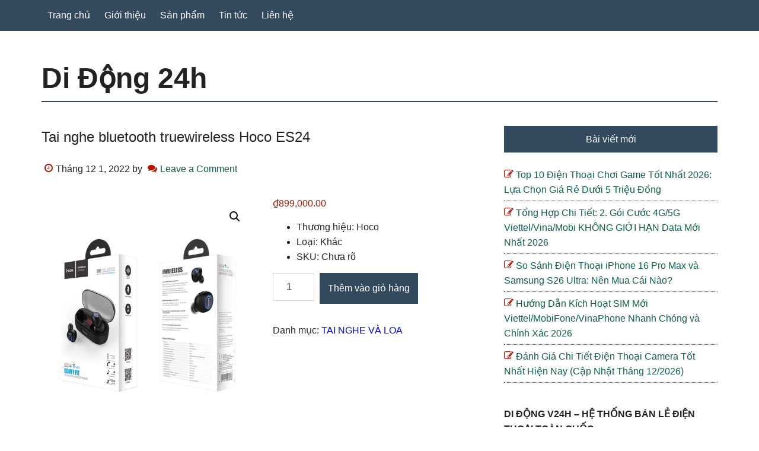

--- FILE ---
content_type: text/html; charset=UTF-8
request_url: https://v24h.vn/products/tai-nghe-bluetooth-truewireless-hoco-es24
body_size: 16683
content:
<!DOCTYPE html>
<html lang="vi">
<head >
<meta charset="UTF-8" />
<meta name="viewport" content="width=device-width, initial-scale=1" />
<meta name='robots' content='max-image-preview:large' />

	<!-- This site is optimized with the Yoast SEO Premium plugin v15.7 - https://yoast.com/wordpress/plugins/seo/ -->
	<title>Tai nghe bluetooth truewireless Hoco ES24 Giá Rẻ Chính Hãng Hải Phòng – V24h.vn</title>
	<meta name="description" content="Mua Tai nghe bluetooth truewireless Hoco ES24 chính hãng hoco, giá rẻ hơn thị trường, bảo hành lâu dài tại Hải Phòng. Di động V24h bán Tai nghe bluetooth truewireless Hoco ES24 , tai nghe bluetooth các loại giá rẻ, âm thanh tót, chất lượng đảm bảo, nguyên hộp." />
	<meta name="robots" content="index, follow, max-snippet:-1, max-image-preview:large, max-video-preview:-1" />
	<link rel="canonical" href="https://v24h.vn/products/tai-nghe-bluetooth-truewireless-hoco-es24" />
	<meta property="og:locale" content="vi_VN" />
	<meta property="og:type" content="article" />
	<meta property="og:title" content="Tai nghe bluetooth truewireless Hoco ES24 Giá Rẻ Chính Hãng Hải Phòng – V24h.vn" />
	<meta property="og:description" content="Mua Tai nghe bluetooth truewireless Hoco ES24 chính hãng hoco, giá rẻ hơn thị trường, bảo hành lâu dài tại Hải Phòng. Di động V24h bán Tai nghe bluetooth truewireless Hoco ES24 , tai nghe bluetooth các loại giá rẻ, âm thanh tót, chất lượng đảm bảo, nguyên hộp." />
	<meta property="og:url" content="https://v24h.vn/products/tai-nghe-bluetooth-truewireless-hoco-es24" />
	<meta property="og:site_name" content="Di Động 24h" />
	<meta property="article:modified_time" content="2025-09-27T12:16:06+00:00" />
	<meta property="og:image" content="https://v24h.vn/wp-content/uploads/2022/12/1728-tai-nghe-khong-day-hoco-es24-songlongmedia-4_3623aa227ca04b64821032a76e19f94f_grande.jpg" />
	<meta property="og:image:width" content="600" />
	<meta property="og:image:height" content="600" />
	<meta name="twitter:card" content="summary_large_image" />
	<meta name="twitter:label1" content="Ước tính thời gian đọc">
	<meta name="twitter:data1" content="2 phút">
	<script type="application/ld+json" class="yoast-schema-graph">{"@context":"https://schema.org","@graph":[{"@type":"Organization","@id":"https://v24h.vn/#organization","name":"Di \u0110\u1ed9ng 24h","url":"https://v24h.vn/","sameAs":[],"logo":{"@type":"ImageObject","@id":"https://v24h.vn/#logo","inLanguage":"vi","url":"https://v24h.vn/wp-content/uploads/2022/12/logo.png","width":274,"height":83,"caption":"Di \u0110\u1ed9ng 24h"},"image":{"@id":"https://v24h.vn/#logo"}},{"@type":"WebSite","@id":"https://v24h.vn/#website","url":"https://v24h.vn/","name":"Di \u0110\u1ed9ng 24h","description":"","publisher":{"@id":"https://v24h.vn/#organization"},"potentialAction":[{"@type":"SearchAction","target":"https://v24h.vn/?s={search_term_string}","query-input":"required name=search_term_string"}],"inLanguage":"vi"},{"@type":"ImageObject","@id":"https://v24h.vn/products/tai-nghe-bluetooth-truewireless-hoco-es24#primaryimage","inLanguage":"vi","url":"https://v24h.vn/wp-content/uploads/2022/12/1728-tai-nghe-khong-day-hoco-es24-songlongmedia-4_3623aa227ca04b64821032a76e19f94f_grande.jpg","width":600,"height":600,"caption":"di \u0111\u1ed9ng v24h Tai nghe bluetooth truewireless Hoco ES24 \u1ea3nh 3"},{"@type":"WebPage","@id":"https://v24h.vn/products/tai-nghe-bluetooth-truewireless-hoco-es24#webpage","url":"https://v24h.vn/products/tai-nghe-bluetooth-truewireless-hoco-es24","name":"Tai nghe bluetooth truewireless Hoco ES24 Gi\u00e1 R\u1ebb Ch\u00ednh H\u00e3ng H\u1ea3i Ph\u00f2ng \u2013 V24h.vn","isPartOf":{"@id":"https://v24h.vn/#website"},"primaryImageOfPage":{"@id":"https://v24h.vn/products/tai-nghe-bluetooth-truewireless-hoco-es24#primaryimage"},"datePublished":"2022-12-01T23:59:50+00:00","dateModified":"2025-09-27T12:16:06+00:00","description":"Mua Tai nghe bluetooth truewireless Hoco ES24 ch\u00ednh h\u00e3ng hoco, gi\u00e1 r\u1ebb h\u01a1n th\u1ecb tr\u01b0\u1eddng, b\u1ea3o h\u00e0nh l\u00e2u d\u00e0i t\u1ea1i H\u1ea3i Ph\u00f2ng. Di \u0111\u1ed9ng V24h b\u00e1n Tai nghe bluetooth truewireless Hoco ES24 , tai nghe bluetooth c\u00e1c lo\u1ea1i gi\u00e1 r\u1ebb, \u00e2m thanh t\u00f3t, ch\u1ea5t l\u01b0\u1ee3ng \u0111\u1ea3m b\u1ea3o, nguy\u00ean h\u1ed9p.","inLanguage":"vi","potentialAction":[{"@type":"ReadAction","target":["https://v24h.vn/products/tai-nghe-bluetooth-truewireless-hoco-es24"]}]}]}</script>
	<!-- / Yoast SEO Premium plugin. -->


<link rel="alternate" type="application/rss+xml" title="Dòng thông tin Di Động 24h &raquo;" href="https://v24h.vn/feed" />
<link rel="alternate" type="application/rss+xml" title="Di Động 24h &raquo; Dòng bình luận" href="https://v24h.vn/comments/feed" />
<link rel="alternate" type="application/rss+xml" title="Di Động 24h &raquo; Tai nghe bluetooth truewireless Hoco ES24 Dòng bình luận" href="https://v24h.vn/products/tai-nghe-bluetooth-truewireless-hoco-es24/feed" />
<link rel="alternate" title="oNhúng (JSON)" type="application/json+oembed" href="https://v24h.vn/wp-json/oembed/1.0/embed?url=https%3A%2F%2Fv24h.vn%2Fproducts%2Ftai-nghe-bluetooth-truewireless-hoco-es24" />
<link rel="alternate" title="oNhúng (XML)" type="text/xml+oembed" href="https://v24h.vn/wp-json/oembed/1.0/embed?url=https%3A%2F%2Fv24h.vn%2Fproducts%2Ftai-nghe-bluetooth-truewireless-hoco-es24&#038;format=xml" />
<style id='wp-img-auto-sizes-contain-inline-css' type='text/css'>
img:is([sizes=auto i],[sizes^="auto," i]){contain-intrinsic-size:3000px 1500px}
/*# sourceURL=wp-img-auto-sizes-contain-inline-css */
</style>
<link rel='stylesheet' id='paradise-css' href='https://v24h.vn/wp-content/themes/paradise/style.css?ver=6.4.6' type='text/css' media='all' />
<style id='wp-emoji-styles-inline-css' type='text/css'>

	img.wp-smiley, img.emoji {
		display: inline !important;
		border: none !important;
		box-shadow: none !important;
		height: 1em !important;
		width: 1em !important;
		margin: 0 0.07em !important;
		vertical-align: -0.1em !important;
		background: none !important;
		padding: 0 !important;
	}
/*# sourceURL=wp-emoji-styles-inline-css */
</style>
<style id='wp-block-library-inline-css' type='text/css'>
:root{--wp-block-synced-color:#7a00df;--wp-block-synced-color--rgb:122,0,223;--wp-bound-block-color:var(--wp-block-synced-color);--wp-editor-canvas-background:#ddd;--wp-admin-theme-color:#007cba;--wp-admin-theme-color--rgb:0,124,186;--wp-admin-theme-color-darker-10:#006ba1;--wp-admin-theme-color-darker-10--rgb:0,107,160.5;--wp-admin-theme-color-darker-20:#005a87;--wp-admin-theme-color-darker-20--rgb:0,90,135;--wp-admin-border-width-focus:2px}@media (min-resolution:192dpi){:root{--wp-admin-border-width-focus:1.5px}}.wp-element-button{cursor:pointer}:root .has-very-light-gray-background-color{background-color:#eee}:root .has-very-dark-gray-background-color{background-color:#313131}:root .has-very-light-gray-color{color:#eee}:root .has-very-dark-gray-color{color:#313131}:root .has-vivid-green-cyan-to-vivid-cyan-blue-gradient-background{background:linear-gradient(135deg,#00d084,#0693e3)}:root .has-purple-crush-gradient-background{background:linear-gradient(135deg,#34e2e4,#4721fb 50%,#ab1dfe)}:root .has-hazy-dawn-gradient-background{background:linear-gradient(135deg,#faaca8,#dad0ec)}:root .has-subdued-olive-gradient-background{background:linear-gradient(135deg,#fafae1,#67a671)}:root .has-atomic-cream-gradient-background{background:linear-gradient(135deg,#fdd79a,#004a59)}:root .has-nightshade-gradient-background{background:linear-gradient(135deg,#330968,#31cdcf)}:root .has-midnight-gradient-background{background:linear-gradient(135deg,#020381,#2874fc)}:root{--wp--preset--font-size--normal:16px;--wp--preset--font-size--huge:42px}.has-regular-font-size{font-size:1em}.has-larger-font-size{font-size:2.625em}.has-normal-font-size{font-size:var(--wp--preset--font-size--normal)}.has-huge-font-size{font-size:var(--wp--preset--font-size--huge)}.has-text-align-center{text-align:center}.has-text-align-left{text-align:left}.has-text-align-right{text-align:right}.has-fit-text{white-space:nowrap!important}#end-resizable-editor-section{display:none}.aligncenter{clear:both}.items-justified-left{justify-content:flex-start}.items-justified-center{justify-content:center}.items-justified-right{justify-content:flex-end}.items-justified-space-between{justify-content:space-between}.screen-reader-text{border:0;clip-path:inset(50%);height:1px;margin:-1px;overflow:hidden;padding:0;position:absolute;width:1px;word-wrap:normal!important}.screen-reader-text:focus{background-color:#ddd;clip-path:none;color:#444;display:block;font-size:1em;height:auto;left:5px;line-height:normal;padding:15px 23px 14px;text-decoration:none;top:5px;width:auto;z-index:100000}html :where(.has-border-color){border-style:solid}html :where([style*=border-top-color]){border-top-style:solid}html :where([style*=border-right-color]){border-right-style:solid}html :where([style*=border-bottom-color]){border-bottom-style:solid}html :where([style*=border-left-color]){border-left-style:solid}html :where([style*=border-width]){border-style:solid}html :where([style*=border-top-width]){border-top-style:solid}html :where([style*=border-right-width]){border-right-style:solid}html :where([style*=border-bottom-width]){border-bottom-style:solid}html :where([style*=border-left-width]){border-left-style:solid}html :where(img[class*=wp-image-]){height:auto;max-width:100%}:where(figure){margin:0 0 1em}html :where(.is-position-sticky){--wp-admin--admin-bar--position-offset:var(--wp-admin--admin-bar--height,0px)}@media screen and (max-width:600px){html :where(.is-position-sticky){--wp-admin--admin-bar--position-offset:0px}}

/*# sourceURL=wp-block-library-inline-css */
</style><link rel='stylesheet' id='wc-blocks-style-css' href='https://v24h.vn/wp-content/plugins/woocommerce/assets/client/blocks/wc-blocks.css?ver=wc-10.2.3' type='text/css' media='all' />
<style id='global-styles-inline-css' type='text/css'>
:root{--wp--preset--aspect-ratio--square: 1;--wp--preset--aspect-ratio--4-3: 4/3;--wp--preset--aspect-ratio--3-4: 3/4;--wp--preset--aspect-ratio--3-2: 3/2;--wp--preset--aspect-ratio--2-3: 2/3;--wp--preset--aspect-ratio--16-9: 16/9;--wp--preset--aspect-ratio--9-16: 9/16;--wp--preset--color--black: #000000;--wp--preset--color--cyan-bluish-gray: #abb8c3;--wp--preset--color--white: #ffffff;--wp--preset--color--pale-pink: #f78da7;--wp--preset--color--vivid-red: #cf2e2e;--wp--preset--color--luminous-vivid-orange: #ff6900;--wp--preset--color--luminous-vivid-amber: #fcb900;--wp--preset--color--light-green-cyan: #7bdcb5;--wp--preset--color--vivid-green-cyan: #00d084;--wp--preset--color--pale-cyan-blue: #8ed1fc;--wp--preset--color--vivid-cyan-blue: #0693e3;--wp--preset--color--vivid-purple: #9b51e0;--wp--preset--gradient--vivid-cyan-blue-to-vivid-purple: linear-gradient(135deg,rgb(6,147,227) 0%,rgb(155,81,224) 100%);--wp--preset--gradient--light-green-cyan-to-vivid-green-cyan: linear-gradient(135deg,rgb(122,220,180) 0%,rgb(0,208,130) 100%);--wp--preset--gradient--luminous-vivid-amber-to-luminous-vivid-orange: linear-gradient(135deg,rgb(252,185,0) 0%,rgb(255,105,0) 100%);--wp--preset--gradient--luminous-vivid-orange-to-vivid-red: linear-gradient(135deg,rgb(255,105,0) 0%,rgb(207,46,46) 100%);--wp--preset--gradient--very-light-gray-to-cyan-bluish-gray: linear-gradient(135deg,rgb(238,238,238) 0%,rgb(169,184,195) 100%);--wp--preset--gradient--cool-to-warm-spectrum: linear-gradient(135deg,rgb(74,234,220) 0%,rgb(151,120,209) 20%,rgb(207,42,186) 40%,rgb(238,44,130) 60%,rgb(251,105,98) 80%,rgb(254,248,76) 100%);--wp--preset--gradient--blush-light-purple: linear-gradient(135deg,rgb(255,206,236) 0%,rgb(152,150,240) 100%);--wp--preset--gradient--blush-bordeaux: linear-gradient(135deg,rgb(254,205,165) 0%,rgb(254,45,45) 50%,rgb(107,0,62) 100%);--wp--preset--gradient--luminous-dusk: linear-gradient(135deg,rgb(255,203,112) 0%,rgb(199,81,192) 50%,rgb(65,88,208) 100%);--wp--preset--gradient--pale-ocean: linear-gradient(135deg,rgb(255,245,203) 0%,rgb(182,227,212) 50%,rgb(51,167,181) 100%);--wp--preset--gradient--electric-grass: linear-gradient(135deg,rgb(202,248,128) 0%,rgb(113,206,126) 100%);--wp--preset--gradient--midnight: linear-gradient(135deg,rgb(2,3,129) 0%,rgb(40,116,252) 100%);--wp--preset--font-size--small: 13px;--wp--preset--font-size--medium: 20px;--wp--preset--font-size--large: 36px;--wp--preset--font-size--x-large: 42px;--wp--preset--spacing--20: 0.44rem;--wp--preset--spacing--30: 0.67rem;--wp--preset--spacing--40: 1rem;--wp--preset--spacing--50: 1.5rem;--wp--preset--spacing--60: 2.25rem;--wp--preset--spacing--70: 3.38rem;--wp--preset--spacing--80: 5.06rem;--wp--preset--shadow--natural: 6px 6px 9px rgba(0, 0, 0, 0.2);--wp--preset--shadow--deep: 12px 12px 50px rgba(0, 0, 0, 0.4);--wp--preset--shadow--sharp: 6px 6px 0px rgba(0, 0, 0, 0.2);--wp--preset--shadow--outlined: 6px 6px 0px -3px rgb(255, 255, 255), 6px 6px rgb(0, 0, 0);--wp--preset--shadow--crisp: 6px 6px 0px rgb(0, 0, 0);}:where(.is-layout-flex){gap: 0.5em;}:where(.is-layout-grid){gap: 0.5em;}body .is-layout-flex{display: flex;}.is-layout-flex{flex-wrap: wrap;align-items: center;}.is-layout-flex > :is(*, div){margin: 0;}body .is-layout-grid{display: grid;}.is-layout-grid > :is(*, div){margin: 0;}:where(.wp-block-columns.is-layout-flex){gap: 2em;}:where(.wp-block-columns.is-layout-grid){gap: 2em;}:where(.wp-block-post-template.is-layout-flex){gap: 1.25em;}:where(.wp-block-post-template.is-layout-grid){gap: 1.25em;}.has-black-color{color: var(--wp--preset--color--black) !important;}.has-cyan-bluish-gray-color{color: var(--wp--preset--color--cyan-bluish-gray) !important;}.has-white-color{color: var(--wp--preset--color--white) !important;}.has-pale-pink-color{color: var(--wp--preset--color--pale-pink) !important;}.has-vivid-red-color{color: var(--wp--preset--color--vivid-red) !important;}.has-luminous-vivid-orange-color{color: var(--wp--preset--color--luminous-vivid-orange) !important;}.has-luminous-vivid-amber-color{color: var(--wp--preset--color--luminous-vivid-amber) !important;}.has-light-green-cyan-color{color: var(--wp--preset--color--light-green-cyan) !important;}.has-vivid-green-cyan-color{color: var(--wp--preset--color--vivid-green-cyan) !important;}.has-pale-cyan-blue-color{color: var(--wp--preset--color--pale-cyan-blue) !important;}.has-vivid-cyan-blue-color{color: var(--wp--preset--color--vivid-cyan-blue) !important;}.has-vivid-purple-color{color: var(--wp--preset--color--vivid-purple) !important;}.has-black-background-color{background-color: var(--wp--preset--color--black) !important;}.has-cyan-bluish-gray-background-color{background-color: var(--wp--preset--color--cyan-bluish-gray) !important;}.has-white-background-color{background-color: var(--wp--preset--color--white) !important;}.has-pale-pink-background-color{background-color: var(--wp--preset--color--pale-pink) !important;}.has-vivid-red-background-color{background-color: var(--wp--preset--color--vivid-red) !important;}.has-luminous-vivid-orange-background-color{background-color: var(--wp--preset--color--luminous-vivid-orange) !important;}.has-luminous-vivid-amber-background-color{background-color: var(--wp--preset--color--luminous-vivid-amber) !important;}.has-light-green-cyan-background-color{background-color: var(--wp--preset--color--light-green-cyan) !important;}.has-vivid-green-cyan-background-color{background-color: var(--wp--preset--color--vivid-green-cyan) !important;}.has-pale-cyan-blue-background-color{background-color: var(--wp--preset--color--pale-cyan-blue) !important;}.has-vivid-cyan-blue-background-color{background-color: var(--wp--preset--color--vivid-cyan-blue) !important;}.has-vivid-purple-background-color{background-color: var(--wp--preset--color--vivid-purple) !important;}.has-black-border-color{border-color: var(--wp--preset--color--black) !important;}.has-cyan-bluish-gray-border-color{border-color: var(--wp--preset--color--cyan-bluish-gray) !important;}.has-white-border-color{border-color: var(--wp--preset--color--white) !important;}.has-pale-pink-border-color{border-color: var(--wp--preset--color--pale-pink) !important;}.has-vivid-red-border-color{border-color: var(--wp--preset--color--vivid-red) !important;}.has-luminous-vivid-orange-border-color{border-color: var(--wp--preset--color--luminous-vivid-orange) !important;}.has-luminous-vivid-amber-border-color{border-color: var(--wp--preset--color--luminous-vivid-amber) !important;}.has-light-green-cyan-border-color{border-color: var(--wp--preset--color--light-green-cyan) !important;}.has-vivid-green-cyan-border-color{border-color: var(--wp--preset--color--vivid-green-cyan) !important;}.has-pale-cyan-blue-border-color{border-color: var(--wp--preset--color--pale-cyan-blue) !important;}.has-vivid-cyan-blue-border-color{border-color: var(--wp--preset--color--vivid-cyan-blue) !important;}.has-vivid-purple-border-color{border-color: var(--wp--preset--color--vivid-purple) !important;}.has-vivid-cyan-blue-to-vivid-purple-gradient-background{background: var(--wp--preset--gradient--vivid-cyan-blue-to-vivid-purple) !important;}.has-light-green-cyan-to-vivid-green-cyan-gradient-background{background: var(--wp--preset--gradient--light-green-cyan-to-vivid-green-cyan) !important;}.has-luminous-vivid-amber-to-luminous-vivid-orange-gradient-background{background: var(--wp--preset--gradient--luminous-vivid-amber-to-luminous-vivid-orange) !important;}.has-luminous-vivid-orange-to-vivid-red-gradient-background{background: var(--wp--preset--gradient--luminous-vivid-orange-to-vivid-red) !important;}.has-very-light-gray-to-cyan-bluish-gray-gradient-background{background: var(--wp--preset--gradient--very-light-gray-to-cyan-bluish-gray) !important;}.has-cool-to-warm-spectrum-gradient-background{background: var(--wp--preset--gradient--cool-to-warm-spectrum) !important;}.has-blush-light-purple-gradient-background{background: var(--wp--preset--gradient--blush-light-purple) !important;}.has-blush-bordeaux-gradient-background{background: var(--wp--preset--gradient--blush-bordeaux) !important;}.has-luminous-dusk-gradient-background{background: var(--wp--preset--gradient--luminous-dusk) !important;}.has-pale-ocean-gradient-background{background: var(--wp--preset--gradient--pale-ocean) !important;}.has-electric-grass-gradient-background{background: var(--wp--preset--gradient--electric-grass) !important;}.has-midnight-gradient-background{background: var(--wp--preset--gradient--midnight) !important;}.has-small-font-size{font-size: var(--wp--preset--font-size--small) !important;}.has-medium-font-size{font-size: var(--wp--preset--font-size--medium) !important;}.has-large-font-size{font-size: var(--wp--preset--font-size--large) !important;}.has-x-large-font-size{font-size: var(--wp--preset--font-size--x-large) !important;}
/*# sourceURL=global-styles-inline-css */
</style>

<style id='classic-theme-styles-inline-css' type='text/css'>
/*! This file is auto-generated */
.wp-block-button__link{color:#fff;background-color:#32373c;border-radius:9999px;box-shadow:none;text-decoration:none;padding:calc(.667em + 2px) calc(1.333em + 2px);font-size:1.125em}.wp-block-file__button{background:#32373c;color:#fff;text-decoration:none}
/*# sourceURL=/wp-includes/css/classic-themes.min.css */
</style>
<link rel='stylesheet' id='photoswipe-css' href='https://v24h.vn/wp-content/plugins/woocommerce/assets/css/photoswipe/photoswipe.min.css?ver=10.2.3' type='text/css' media='all' />
<link rel='stylesheet' id='photoswipe-default-skin-css' href='https://v24h.vn/wp-content/plugins/woocommerce/assets/css/photoswipe/default-skin/default-skin.min.css?ver=10.2.3' type='text/css' media='all' />
<link rel='stylesheet' id='woocommerce-layout-css' href='https://v24h.vn/wp-content/plugins/woocommerce/assets/css/woocommerce-layout.css?ver=10.2.3' type='text/css' media='all' />
<link rel='stylesheet' id='woocommerce-smallscreen-css' href='https://v24h.vn/wp-content/plugins/woocommerce/assets/css/woocommerce-smallscreen.css?ver=10.2.3' type='text/css' media='only screen and (max-width: 1023px)' />
<link rel='stylesheet' id='woocommerce-general-css' href='https://v24h.vn/wp-content/plugins/woocommerce/assets/css/woocommerce.css?ver=10.2.3' type='text/css' media='all' />
<link rel='stylesheet' id='paradise-woocommerce-css' href='https://v24h.vn/wp-content/themes/paradise/lib/woocommerce/paradise-woocommerce.css?ver=6.4.6' type='text/css' media='all' />
<link rel='stylesheet' id='paradise-woocommerce-cart-css' href='https://v24h.vn/wp-content/themes/paradise/lib/woocommerce/paradise-woocommerce-cart.css?ver=6.4.6' type='text/css' media='all' />
<style id='woocommerce-inline-inline-css' type='text/css'>
.woocommerce form .form-row .required { visibility: visible; }
/*# sourceURL=woocommerce-inline-inline-css */
</style>
<link rel='stylesheet' id='brands-styles-css' href='https://v24h.vn/wp-content/plugins/woocommerce/assets/css/brands.css?ver=10.2.3' type='text/css' media='all' />
<link rel='stylesheet' id='paradise-icomoon-css' href='https://v24h.vn/wp-content/themes/paradise/css/icomoon.css?ver=6.4.6' type='text/css' media='all' />
<script type="text/javascript" src="https://v24h.vn/wp-includes/js/jquery/jquery.min.js?ver=3.7.1" id="jquery-core-js"></script>
<script type="text/javascript" src="https://v24h.vn/wp-includes/js/jquery/jquery-migrate.min.js?ver=3.4.1" id="jquery-migrate-js"></script>
<script type="text/javascript" src="https://v24h.vn/wp-content/plugins/woocommerce/assets/js/jquery-blockui/jquery.blockUI.min.js?ver=2.7.0-wc.10.2.3" id="jquery-blockui-js" defer="defer" data-wp-strategy="defer"></script>
<script type="text/javascript" id="wc-add-to-cart-js-extra">
/* <![CDATA[ */
var wc_add_to_cart_params = {"ajax_url":"/wp-admin/admin-ajax.php","wc_ajax_url":"/?wc-ajax=%%endpoint%%","i18n_view_cart":"Xem gi\u1ecf h\u00e0ng","cart_url":"https://v24h.vn/cart","is_cart":"","cart_redirect_after_add":"no"};
//# sourceURL=wc-add-to-cart-js-extra
/* ]]> */
</script>
<script type="text/javascript" src="https://v24h.vn/wp-content/plugins/woocommerce/assets/js/frontend/add-to-cart.min.js?ver=10.2.3" id="wc-add-to-cart-js" defer="defer" data-wp-strategy="defer"></script>
<script type="text/javascript" src="https://v24h.vn/wp-content/plugins/woocommerce/assets/js/zoom/jquery.zoom.min.js?ver=1.7.21-wc.10.2.3" id="zoom-js" defer="defer" data-wp-strategy="defer"></script>
<script type="text/javascript" src="https://v24h.vn/wp-content/plugins/woocommerce/assets/js/flexslider/jquery.flexslider.min.js?ver=2.7.2-wc.10.2.3" id="flexslider-js" defer="defer" data-wp-strategy="defer"></script>
<script type="text/javascript" src="https://v24h.vn/wp-content/plugins/woocommerce/assets/js/photoswipe/photoswipe.min.js?ver=4.1.1-wc.10.2.3" id="photoswipe-js" defer="defer" data-wp-strategy="defer"></script>
<script type="text/javascript" src="https://v24h.vn/wp-content/plugins/woocommerce/assets/js/photoswipe/photoswipe-ui-default.min.js?ver=4.1.1-wc.10.2.3" id="photoswipe-ui-default-js" defer="defer" data-wp-strategy="defer"></script>
<script type="text/javascript" id="wc-single-product-js-extra">
/* <![CDATA[ */
var wc_single_product_params = {"i18n_required_rating_text":"Vui l\u00f2ng ch\u1ecdn m\u1ed9t m\u1ee9c \u0111\u00e1nh gi\u00e1","i18n_rating_options":["1 tr\u00ean 5 sao","2 tr\u00ean 5 sao","3 tr\u00ean 5 sao","4 tr\u00ean 5 sao","5 tr\u00ean 5 sao"],"i18n_product_gallery_trigger_text":"Xem th\u01b0 vi\u1ec7n \u1ea3nh to\u00e0n m\u00e0n h\u00ecnh","review_rating_required":"yes","flexslider":{"rtl":false,"animation":"slide","smoothHeight":true,"directionNav":false,"controlNav":"thumbnails","slideshow":false,"animationSpeed":500,"animationLoop":false,"allowOneSlide":false},"zoom_enabled":"1","zoom_options":[],"photoswipe_enabled":"1","photoswipe_options":{"shareEl":false,"closeOnScroll":false,"history":false,"hideAnimationDuration":0,"showAnimationDuration":0},"flexslider_enabled":"1"};
//# sourceURL=wc-single-product-js-extra
/* ]]> */
</script>
<script type="text/javascript" src="https://v24h.vn/wp-content/plugins/woocommerce/assets/js/frontend/single-product.min.js?ver=10.2.3" id="wc-single-product-js" defer="defer" data-wp-strategy="defer"></script>
<script type="text/javascript" src="https://v24h.vn/wp-content/plugins/woocommerce/assets/js/js-cookie/js.cookie.min.js?ver=2.1.4-wc.10.2.3" id="js-cookie-js" defer="defer" data-wp-strategy="defer"></script>
<script type="text/javascript" id="woocommerce-js-extra">
/* <![CDATA[ */
var woocommerce_params = {"ajax_url":"/wp-admin/admin-ajax.php","wc_ajax_url":"/?wc-ajax=%%endpoint%%","i18n_password_show":"Hi\u1ec3n th\u1ecb m\u1eadt kh\u1ea9u","i18n_password_hide":"\u1ea8n m\u1eadt kh\u1ea9u"};
//# sourceURL=woocommerce-js-extra
/* ]]> */
</script>
<script type="text/javascript" src="https://v24h.vn/wp-content/plugins/woocommerce/assets/js/frontend/woocommerce.min.js?ver=10.2.3" id="woocommerce-js" defer="defer" data-wp-strategy="defer"></script>
<link rel="https://api.w.org/" href="https://v24h.vn/wp-json/" /><link rel="alternate" title="JSON" type="application/json" href="https://v24h.vn/wp-json/wp/v2/product/3679" /><link rel="EditURI" type="application/rsd+xml" title="RSD" href="https://v24h.vn/xmlrpc.php?rsd" />
<meta name="generator" content="WordPress 6.9" />
<meta name="generator" content="WooCommerce 10.2.3" />
<link rel='shortlink' href='https://v24h.vn/?p=3679' />
<link rel="pingback" href="https://v24h.vn/xmlrpc.php" />
<meta name="google-site-verification" content="I8CaAFaDLq-N1_xaecURDzYY7Km4Ilfw_ucIgP9H-5k" />	<noscript><style>.woocommerce-product-gallery{ opacity: 1 !important; }</style></noscript>
	<link rel="icon" href="https://v24h.vn/wp-content/uploads/2022/12/favicon.png" sizes="32x32" />
<link rel="icon" href="https://v24h.vn/wp-content/uploads/2022/12/favicon.png" sizes="192x192" />
<link rel="apple-touch-icon" href="https://v24h.vn/wp-content/uploads/2022/12/favicon.png" />
<meta name="msapplication-TileImage" content="https://v24h.vn/wp-content/uploads/2022/12/favicon.png" />
</head>
<body class="wp-singular product-template-default single single-product postid-3679 wp-custom-logo wp-theme-genesis wp-child-theme-paradise theme-genesis woocommerce woocommerce-page woocommerce-no-js header-full-width content-sidebar genesis-breadcrumbs-hidden genesis-footer-widgets-hidden primary-nav"><div class="site-container"><nav class="nav-primary" aria-label="Main"><div class="wrap"><ul id="menu-menu-chinh" class="menu genesis-nav-menu menu-primary js-superfish"><li id="menu-item-133" class="menu-item menu-item-type-post_type menu-item-object-page menu-item-home menu-item-133"><a href="https://v24h.vn/"><span >Trang chủ</span></a></li>
<li id="menu-item-139" class="menu-item menu-item-type-post_type menu-item-object-page menu-item-139"><a href="https://v24h.vn/gioi-thieu"><span >Giới thiệu</span></a></li>
<li id="menu-item-231" class="menu-item menu-item-type-post_type menu-item-object-page current_page_parent menu-item-231"><a href="https://v24h.vn/shop"><span >Sản phẩm</span></a></li>
<li id="menu-item-144" class="menu-item menu-item-type-taxonomy menu-item-object-category menu-item-144"><a href="https://v24h.vn/category/news"><span >Tin tức</span></a></li>
<li id="menu-item-142" class="menu-item menu-item-type-post_type menu-item-object-page menu-item-142"><a href="https://v24h.vn/lien-he"><span >Liên hệ</span></a></li>
</ul></div></nav><header class="site-header"><div class="wrap"><div class="title-area"><p class="site-title"><a href="https://v24h.vn/">Di Động 24h</a></p></div></div></header><div class="site-inner"><div class="content-sidebar-wrap"><main class="content"><article class="post-3679 product type-product status-publish has-post-thumbnail product_cat-tai-nghe-va-loa entry first instock shipping-taxable purchasable product-type-simple" aria-label="Tai nghe bluetooth truewireless Hoco ES24"><header class="entry-header"><h1 class="entry-title">Tai nghe bluetooth truewireless Hoco ES24</h1>
<p class="entry-meta"><time class="entry-time">Tháng 12 1, 2022</time> by  <span class="entry-comments-link"><a href="https://v24h.vn/products/tai-nghe-bluetooth-truewireless-hoco-es24#respond">Leave a Comment</a></span> </p></header><div class="entry-content"><div class="woocommerce">			<div class="single-product" data-product-page-preselected-id="0">
				<div class="woocommerce-notices-wrapper"></div><div id="product-3679" class="entry product type-product post-3679 status-publish instock product_cat-tai-nghe-va-loa has-post-thumbnail shipping-taxable purchasable product-type-simple">

	<div class="woocommerce-product-gallery woocommerce-product-gallery--with-images woocommerce-product-gallery--columns-4 images" data-columns="4" style="opacity: 0; transition: opacity .25s ease-in-out;">
	<div class="woocommerce-product-gallery__wrapper">
		<div data-thumb="https://v24h.vn/wp-content/uploads/2022/12/1728-tai-nghe-khong-day-hoco-es24-songlongmedia-4_3623aa227ca04b64821032a76e19f94f_grande-100x100.jpg" data-thumb-alt="di động v24h Tai nghe bluetooth truewireless Hoco ES24 ảnh 3" data-thumb-srcset="https://v24h.vn/wp-content/uploads/2022/12/1728-tai-nghe-khong-day-hoco-es24-songlongmedia-4_3623aa227ca04b64821032a76e19f94f_grande-100x100.jpg 100w, https://v24h.vn/wp-content/uploads/2022/12/1728-tai-nghe-khong-day-hoco-es24-songlongmedia-4_3623aa227ca04b64821032a76e19f94f_grande-300x300.jpg 300w, https://v24h.vn/wp-content/uploads/2022/12/1728-tai-nghe-khong-day-hoco-es24-songlongmedia-4_3623aa227ca04b64821032a76e19f94f_grande-150x150.jpg 150w, https://v24h.vn/wp-content/uploads/2022/12/1728-tai-nghe-khong-day-hoco-es24-songlongmedia-4_3623aa227ca04b64821032a76e19f94f_grande.jpg 600w"  data-thumb-sizes="(max-width: 100px) 100vw, 100px" class="woocommerce-product-gallery__image"><a href="https://v24h.vn/wp-content/uploads/2022/12/1728-tai-nghe-khong-day-hoco-es24-songlongmedia-4_3623aa227ca04b64821032a76e19f94f_grande.jpg"><img decoding="async" width="600" height="600" src="https://v24h.vn/wp-content/uploads/2022/12/1728-tai-nghe-khong-day-hoco-es24-songlongmedia-4_3623aa227ca04b64821032a76e19f94f_grande.jpg" class="wp-post-image" alt="di động v24h Tai nghe bluetooth truewireless Hoco ES24 ảnh 3" data-caption="" data-src="https://v24h.vn/wp-content/uploads/2022/12/1728-tai-nghe-khong-day-hoco-es24-songlongmedia-4_3623aa227ca04b64821032a76e19f94f_grande.jpg" data-large_image="https://v24h.vn/wp-content/uploads/2022/12/1728-tai-nghe-khong-day-hoco-es24-songlongmedia-4_3623aa227ca04b64821032a76e19f94f_grande.jpg" data-large_image_width="600" data-large_image_height="600" srcset="https://v24h.vn/wp-content/uploads/2022/12/1728-tai-nghe-khong-day-hoco-es24-songlongmedia-4_3623aa227ca04b64821032a76e19f94f_grande.jpg 600w, https://v24h.vn/wp-content/uploads/2022/12/1728-tai-nghe-khong-day-hoco-es24-songlongmedia-4_3623aa227ca04b64821032a76e19f94f_grande-300x300.jpg 300w, https://v24h.vn/wp-content/uploads/2022/12/1728-tai-nghe-khong-day-hoco-es24-songlongmedia-4_3623aa227ca04b64821032a76e19f94f_grande-100x100.jpg 100w, https://v24h.vn/wp-content/uploads/2022/12/1728-tai-nghe-khong-day-hoco-es24-songlongmedia-4_3623aa227ca04b64821032a76e19f94f_grande-150x150.jpg 150w" sizes="(max-width: 600px) 100vw, 600px" /></a></div>	</div>
</div>

	<div class="summary entry-summary">
		<p class="price"><span class="woocommerce-Price-amount amount"><bdi><span class="woocommerce-Price-currencySymbol">&#8363;</span>899,000.00</bdi></span></p>
<div class="woocommerce-product-details__short-description">
	<ul>
<li class="vendor"><i class="fa fa-gg" aria-hidden="true"></i> Thương hiệu: <span>Hoco</span> </li>
<li class="type"><i class="fa fa-tags" aria-hidden="true"></i> Loại: <span>Khác</span> </li>
<li class="sku"><i class="fa fa-codepen" aria-hidden="true"></i> SKU: <span>Chưa rõ</span> </li>
</ul>
</div>

	
	<form class="cart" action="" method="post" enctype='multipart/form-data'>
		
		<div class="quantity">
		<label class="screen-reader-text" for="quantity_696edd9dc98c6">Tai nghe bluetooth truewireless Hoco ES24 số lượng</label>
	<input
		type="number"
				id="quantity_696edd9dc98c6"
		class="input-text qty text"
		name="quantity"
		value="1"
		aria-label="Số lượng sản phẩm"
				min="1"
							step="1"
			placeholder=""
			inputmode="numeric"
			autocomplete="off"
			/>
	</div>

		<button type="submit" name="add-to-cart" value="3679" class="single_add_to_cart_button button alt">Thêm vào giỏ hàng</button>

			</form>

	
<div class="product_meta">

	
	
	<span class="posted_in">Danh mục: <a href="https://v24h.vn/collections/san-pham/tai-nghe-va-loa" rel="tag">TAI NGHE VÀ LOA</a></span>
	
	
</div>
	</div>

	
	<div class="woocommerce-tabs wc-tabs-wrapper">
		<ul class="tabs wc-tabs" role="tablist">
							<li role="presentation" class="description_tab" id="tab-title-description">
					<a href="#tab-description" role="tab" aria-controls="tab-description">
						Mô tả					</a>
				</li>
					</ul>
					<div class="woocommerce-Tabs-panel woocommerce-Tabs-panel--description panel entry-content wc-tab" id="tab-description" role="tabpanel" aria-labelledby="tab-title-description">
				
	<h2>Mô tả</h2>

</p>
<div>
<h2 style="text-align: justify;" data-mce-style="text-align: justify;"><span style="font-size: 12pt;" data-mce-style="font-size: 12pt;"><strong>Giới thiệu tai nghe bluetooth Hoco ES24</strong></span></h2>
<h3 style="text-align: justify;" data-mce-style="text-align: justify;"><span style="font-size: 12pt;" data-mce-style="font-size: 12pt;"><strong>Thiết kế</strong></span></h3>
<p style="text-align: justify;" data-mce-style="text-align: justify;"><span data-mce-mark="1" style="font-size: 12pt;" data-mce-style="font-size: 12pt;">Tai nghe ES24 có kiểu dáng inear với phần ống tai thuôn dài đeo nhét tai gọn vào khít lỗ tai.</span></p>
<p style="text-align: justify;" data-mce-style="text-align: justify;"><span data-mce-mark="1" style="font-size: 12pt;" data-mce-style="font-size: 12pt;"><br data-mce-bogus="1"></span></p>
<p><img decoding="async" src="https://web.archive.org/web/20210731130421im_/https://file.hstatic.net/1000174309/file/1728-tai-nghe-khong-day-hoco-es24-songlongmedia---a_7f6823a780cb4409a63c09f2de815485_grande.jpg" alt="di động v24h Tai nghe bluetooth truewireless Hoco ES24 ảnh 1" data-mce-src="https://web.archive.org/web/20210731130421/https://file.hstatic.net/1000174309/file/1728-tai-nghe-khong-day-hoco-es24-songlongmedia---a_7f6823a780cb4409a63c09f2de815485_grande.jpg" style="display: block; margin-left: auto; margin-right: auto;" data-mce-style="display: block; margin-left: auto; margin-right: auto;"></p>
<p><br data-mce-bogus="1"></p>
<p style="text-align: justify;" data-mce-style="text-align: justify;"><span data-mce-mark="1" style="font-size: 12pt;" data-mce-style="font-size: 12pt;"><strong>Tai nghe bluetooth Hoco ES24</strong> kèm theo dock sạc kiêm pin dự phòng giúp bảo vệ tai và sạc pin được cho tai nghe.</span></p>
<p style="text-align: justify;" data-mce-style="text-align: justify;"><span data-mce-mark="1" style="font-size: 12pt;" data-mce-style="font-size: 12pt;"><br data-mce-bogus="1"></span></p>
<p><img decoding="async" src="https://web.archive.org/web/20210731130421im_/https://file.hstatic.net/1000174309/file/1728-tai-nghe-khong-day-hoco-es24-songlongmedia---1_5c7ffa3a32a34e8796f633e336972b10_grande.jpg" alt="di động v24h Tai nghe bluetooth truewireless Hoco ES24 ảnh 2" data-mce-src="https://web.archive.org/web/20210731130421/https://file.hstatic.net/1000174309/file/1728-tai-nghe-khong-day-hoco-es24-songlongmedia---1_5c7ffa3a32a34e8796f633e336972b10_grande.jpg" style="display: block; margin-left: auto; margin-right: auto;" data-mce-style="display: block; margin-left: auto; margin-right: auto;"></p>
<p><br data-mce-bogus="1"></p>
<p style="text-align: justify;" data-mce-style="text-align: justify;"><span data-mce-mark="1" style="font-size: 12pt;" data-mce-style="font-size: 12pt;">Tai nghe sở hữu driver dynamic 8mm với tần số đáp ứng 20Hz ~ 22 kHz khá rộng với các dòng tai nghe true wireless.</span></p>
<p style="text-align: justify;" data-mce-style="text-align: justify;"><span data-mce-mark="1" style="font-size: 12pt;" data-mce-style="font-size: 12pt;"><br data-mce-bogus="1"></span></p>
<h3 style="text-align: justify;" data-mce-style="text-align: justify;"><span style="font-size: 12pt;" data-mce-style="font-size: 12pt;"><strong>Kết nối điều khiển</strong></span></h3>
<p style="text-align: justify;" data-mce-style="text-align: justify;"><span style="font-size: 12pt;" data-mce-style="font-size: 12pt;"><strong><br data-mce-bogus="1"></strong></span></p>
<p><img decoding="async" src="https://v24h.vn/wp-content/uploads/2022/12/1728-tai-nghe-khong-day-hoco-es24-songlongmedia-4_3623aa227ca04b64821032a76e19f94f_grande.jpg" alt="di động v24h Tai nghe bluetooth truewireless Hoco ES24 ảnh 3" data-mce-src="https://web.archive.org/web/20210731130421/https://file.hstatic.net/1000174309/file/1728-tai-nghe-khong-day-hoco-es24-songlongmedia---4_3623aa227ca04b64821032a76e19f94f_grande.jpg" style="display: block; margin-left: auto; margin-right: auto;" data-mce-style="display: block; margin-left: auto; margin-right: auto;" title="1728-tai-nghe-khong-day-hoco-es24-songlongmedia-4_3623aa227ca04b64821032a76e19f94f_grande"></p>
<p><br data-mce-bogus="1"></p>
<p style="text-align: justify;" data-mce-style="text-align: justify;"><span style="font-size: 12pt;" data-mce-style="font-size: 12pt;"><strong>Hoco ES24 </strong>cũng giống như các dòng tai nghe hiện hành đều sử dụng <strong>bluetooth 5.</strong><strong>0</strong> ổn định kết nối và bắt nhanh hơn. Đặc biệt tai nghe dễ dàng tự động kết nối 2 tai và dò tìm thiết bị khi mở hộp sạc lên, bạn không cần thao tác thêm 1 phím nào để kết nối 2 tai.</span></p>
<p style="text-align: justify; padding-left: 30px;" data-mce-style="text-align: justify; padding-left: 30px;"><span style="font-size: 12pt;" data-mce-style="font-size: 12pt;">&#8211; Bấm 1 lần Play/Pause nhạc</span><br /><span style="font-size: 12pt;" data-mce-style="font-size: 12pt;">&#8211; Bấm 2 lần Gọi lại cuộc gần nhất</span><br /><span style="font-size: 12pt;" data-mce-style="font-size: 12pt;">&#8211; Bấm 3 lần bên tai L: giảm Volume</span><br /><span style="font-size: 12pt;" data-mce-style="font-size: 12pt;">&#8211; bấm 3 lần bên tai R: tăng Volume</span></p>
<p style="text-align: justify;" data-mce-style="text-align: justify;"><span style="font-size: 12pt;" data-mce-style="font-size: 12pt;">Trải nghiệm sau 1 tuần sử dụng mình thấy kết nối rất tốt, khi đi lại hay che tay hoặc bịt tai ko bị rớt sóng hay tậm tịt.</span></p>
<p style="text-align: justify;" data-mce-style="text-align: justify;"><span style="font-size: 12pt;" data-mce-style="font-size: 12pt;"><img decoding="async" src="https://web.archive.org/web/20210731130421im_/http://songlongmedia.com/media/product/1728-tai-nghe-khong-day-hoco-es24-songlongmedia---5.jpg" alt="" data-mce-src="https://web.archive.org/web/20210731130421/http://songlongmedia.com/media/product/1728-tai-nghe-khong-day-hoco-es24-songlongmedia---5.jpg"></span></p>
<p style="text-align: justify;" data-mce-style="text-align: justify;"><span style="font-size: 12pt;" data-mce-style="font-size: 12pt;">Kết nối độc lập hoàn toàn cả 2 bên tai L và R khi kết nối từng tai. Ngoài ra khi kết nối 2 tai thành công, bạn có thể nghe gọi đàm thoại được cả 2 bên.</span></p>
<p style="text-align: justify;" data-mce-style="text-align: justify;"><span style="font-size: 12pt;" data-mce-style="font-size: 12pt;"><br data-mce-bogus="1"></span></p>
<p><img decoding="async" src="https://v24h.vn/wp-content/uploads/2022/12/1728-tai-nghe-khong-day-hoco-es24-songlongmedia-2_c302bd0a89c4476ba5c3774ae73fc2ba_grande.jpg" alt="di động v24h Tai nghe bluetooth truewireless Hoco ES24 ảnh 4" data-mce-src="https://web.archive.org/web/20210731130421/https://file.hstatic.net/1000174309/file/1728-tai-nghe-khong-day-hoco-es24-songlongmedia---2_c302bd0a89c4476ba5c3774ae73fc2ba_grande.jpg" style="display: block; margin-left: auto; margin-right: auto;" data-mce-style="display: block; margin-left: auto; margin-right: auto;" title="1728-tai-nghe-khong-day-hoco-es24-songlongmedia-2_c302bd0a89c4476ba5c3774ae73fc2ba_grande"></p>
<p><br data-mce-bogus="1"></p>
<h3 style="text-align: justify;" data-mce-style="text-align: justify;"><span style="font-size: 12pt;" data-mce-style="font-size: 12pt;"><strong>Thời lượng pin</strong></span></h3>
<p><span style="font-size: 12pt;" data-mce-style="font-size: 12pt;"><strong><br data-mce-bogus="1"></strong></span></p>
<p style="text-align: justify;" data-mce-style="text-align: justify;"><span data-mce-mark="1" style="font-size: 12pt;" data-mce-style="font-size: 12pt;"><strong>Hoco ES24 </strong>sử dụng liên tục trong<strong> 4 giờ, khi dùng thêm dock sạc có thể dùng đến </strong>20h giúp bạn có thể nghe nhạc thoải mái trên cơ quan hay làm việc ở nhà.</span></p>
<p style="text-align: justify;" data-mce-style="text-align: justify;"><span data-mce-mark="1" style="font-size: 12pt;" data-mce-style="font-size: 12pt;"><br data-mce-bogus="1"></span></p>
<p><img decoding="async" src="https://v24h.vn/wp-content/uploads/2022/12/1728-tai-nghe-khong-day-hoco-es24-songlongmedia-3_46e8031ceeed45b3970ed8f8591f7d29_grande.jpg" alt="di động v24h Tai nghe bluetooth truewireless Hoco ES24 ảnh 5" data-mce-src="https://web.archive.org/web/20210731130421/https://file.hstatic.net/1000174309/file/1728-tai-nghe-khong-day-hoco-es24-songlongmedia---3_46e8031ceeed45b3970ed8f8591f7d29_grande.jpg" style="display: block; margin-left: auto; margin-right: auto;" data-mce-style="display: block; margin-left: auto; margin-right: auto;" title="1728-tai-nghe-khong-day-hoco-es24-songlongmedia-3_46e8031ceeed45b3970ed8f8591f7d29_grande"></p>
<p><br data-mce-bogus="1"></p>
<p style="text-align: justify;" data-mce-style="text-align: justify;"><span data-mce-mark="1" style="font-size: 12pt;" data-mce-style="font-size: 12pt;"></span><span style="font-size: 12pt;" data-mce-style="font-size: 12pt;"><strong>Chất âm</strong></span></p>
<p style="text-align: justify;" data-mce-style="text-align: justify;"><span style="font-size: 12pt;" data-mce-style="font-size: 12pt;">Âm thanh của ES24 tốt hơn dòng Remax TWS2 với chất âm đầy đặn, bass, tốt, trung âm nẩy và rõ lời. </span></p>
<h3></h3>
</p></div>
			</div>
		
			</div>


	<section class="related products">

					<h2>Sản phẩm tương tự</h2>
				<ul class="products columns-4">

			
					<li class="entry product type-product post-3956 status-publish first instock product_cat-tai-nghe-va-loa shipping-taxable purchasable product-type-simple">
	<a href="https://v24h.vn/products/tai-nghe-bluetooth-samsung-gear-iconx-hai-phong" class="woocommerce-LoopProduct-link woocommerce-loop-product__link"><img decoding="async" width="300" height="300" src="https://v24h.vn/wp-content/uploads/woocommerce-placeholder-300x300.png" class="woocommerce-placeholder wp-post-image" alt="Nơi nhập dữ liệu" srcset="https://v24h.vn/wp-content/uploads/woocommerce-placeholder-300x300.png 300w, https://v24h.vn/wp-content/uploads/woocommerce-placeholder-100x100.png 100w, https://v24h.vn/wp-content/uploads/woocommerce-placeholder-600x600.png 600w, https://v24h.vn/wp-content/uploads/woocommerce-placeholder-1024x1024.png 1024w, https://v24h.vn/wp-content/uploads/woocommerce-placeholder-150x150.png 150w, https://v24h.vn/wp-content/uploads/woocommerce-placeholder-768x768.png 768w, https://v24h.vn/wp-content/uploads/woocommerce-placeholder.png 1200w" sizes="(max-width: 300px) 100vw, 300px" /><h2 class="woocommerce-loop-product__title">Tai Nghe Bluetooth Samsung Gear IconX</h2>
	<span class="price"><span class="woocommerce-Price-amount amount"><bdi><span class="woocommerce-Price-currencySymbol">&#8363;</span>4,790,000.00</bdi></span></span>
</a><a href="/products/tai-nghe-bluetooth-truewireless-hoco-es24?add-to-cart=3956" aria-describedby="woocommerce_loop_add_to_cart_link_describedby_3956" data-quantity="1" class="button product_type_simple add_to_cart_button ajax_add_to_cart" data-product_id="3956" data-product_sku="" aria-label="Thêm vào giỏ hàng: &ldquo;Tai Nghe Bluetooth Samsung Gear IconX&rdquo;" rel="nofollow" data-success_message="&ldquo;Tai Nghe Bluetooth Samsung Gear IconX&rdquo; đã được thêm vào giỏ hàng của bạn" role="button">Thêm vào giỏ hàng</a>	<span id="woocommerce_loop_add_to_cart_link_describedby_3956" class="screen-reader-text">
			</span>
</li>

			
					<li class="entry product type-product post-3973 status-publish instock product_cat-tai-nghe-va-loa shipping-taxable purchasable product-type-simple">
	<a href="https://v24h.vn/products/tai-nghe-bluetooth-jbl-live-300bt-3" class="woocommerce-LoopProduct-link woocommerce-loop-product__link"><img decoding="async" width="300" height="300" src="https://v24h.vn/wp-content/uploads/woocommerce-placeholder-300x300.png" class="woocommerce-placeholder wp-post-image" alt="Nơi nhập dữ liệu" srcset="https://v24h.vn/wp-content/uploads/woocommerce-placeholder-300x300.png 300w, https://v24h.vn/wp-content/uploads/woocommerce-placeholder-100x100.png 100w, https://v24h.vn/wp-content/uploads/woocommerce-placeholder-600x600.png 600w, https://v24h.vn/wp-content/uploads/woocommerce-placeholder-1024x1024.png 1024w, https://v24h.vn/wp-content/uploads/woocommerce-placeholder-150x150.png 150w, https://v24h.vn/wp-content/uploads/woocommerce-placeholder-768x768.png 768w, https://v24h.vn/wp-content/uploads/woocommerce-placeholder.png 1200w" sizes="(max-width: 300px) 100vw, 300px" /><h2 class="woocommerce-loop-product__title">Tai nghe Bluetooth JBL Live 300BT</h2>
	<span class="price"><span class="woocommerce-Price-amount amount"><bdi><span class="woocommerce-Price-currencySymbol">&#8363;</span>359,000.00</bdi></span></span>
</a><a href="/products/tai-nghe-bluetooth-truewireless-hoco-es24?add-to-cart=3973" aria-describedby="woocommerce_loop_add_to_cart_link_describedby_3973" data-quantity="1" class="button product_type_simple add_to_cart_button ajax_add_to_cart" data-product_id="3973" data-product_sku="" aria-label="Thêm vào giỏ hàng: &ldquo;Tai nghe Bluetooth JBL Live 300BT&rdquo;" rel="nofollow" data-success_message="&ldquo;Tai nghe Bluetooth JBL Live 300BT&rdquo; đã được thêm vào giỏ hàng của bạn" role="button">Thêm vào giỏ hàng</a>	<span id="woocommerce_loop_add_to_cart_link_describedby_3973" class="screen-reader-text">
			</span>
</li>

			
					<li class="entry product type-product post-3882 status-publish instock product_cat-tai-nghe-va-loa shipping-taxable purchasable product-type-simple">
	<a href="https://v24h.vn/products/tai-nghe-bluetooth-samsung-galaxy-buds-hai-phong" class="woocommerce-LoopProduct-link woocommerce-loop-product__link"><img decoding="async" width="300" height="300" src="https://v24h.vn/wp-content/uploads/woocommerce-placeholder-300x300.png" class="woocommerce-placeholder wp-post-image" alt="Nơi nhập dữ liệu" srcset="https://v24h.vn/wp-content/uploads/woocommerce-placeholder-300x300.png 300w, https://v24h.vn/wp-content/uploads/woocommerce-placeholder-100x100.png 100w, https://v24h.vn/wp-content/uploads/woocommerce-placeholder-600x600.png 600w, https://v24h.vn/wp-content/uploads/woocommerce-placeholder-1024x1024.png 1024w, https://v24h.vn/wp-content/uploads/woocommerce-placeholder-150x150.png 150w, https://v24h.vn/wp-content/uploads/woocommerce-placeholder-768x768.png 768w, https://v24h.vn/wp-content/uploads/woocommerce-placeholder.png 1200w" sizes="(max-width: 300px) 100vw, 300px" /><h2 class="woocommerce-loop-product__title">Tai nghe Bluetooth Samsung Galaxy Buds</h2>
	<span class="price"><span class="woocommerce-Price-amount amount"><bdi><span class="woocommerce-Price-currencySymbol">&#8363;</span>2,500,000.00</bdi></span></span>
</a><a href="/products/tai-nghe-bluetooth-truewireless-hoco-es24?add-to-cart=3882" aria-describedby="woocommerce_loop_add_to_cart_link_describedby_3882" data-quantity="1" class="button product_type_simple add_to_cart_button ajax_add_to_cart" data-product_id="3882" data-product_sku="" aria-label="Thêm vào giỏ hàng: &ldquo;Tai nghe Bluetooth Samsung Galaxy Buds&rdquo;" rel="nofollow" data-success_message="&ldquo;Tai nghe Bluetooth Samsung Galaxy Buds&rdquo; đã được thêm vào giỏ hàng của bạn" role="button">Thêm vào giỏ hàng</a>	<span id="woocommerce_loop_add_to_cart_link_describedby_3882" class="screen-reader-text">
			</span>
</li>

			
					<li class="entry product type-product post-3706 status-publish last instock product_cat-tai-nghe-va-loa has-post-thumbnail shipping-taxable purchasable product-type-simple">
	<a href="https://v24h.vn/products/tai-nghe-bluetooth-airpods-rep-1-1" class="woocommerce-LoopProduct-link woocommerce-loop-product__link"><img loading="lazy" decoding="async" width="300" height="300" src="https://v24h.vn/wp-content/uploads/2022/12/airpods-6_16dbdf28019248ec9c9c9cdc7aa52705_grande-300x300.jpg" class="attachment-woocommerce_thumbnail size-woocommerce_thumbnail" alt="di động v24h Tai nghe Bluetooth Airpods Rep 1:1 ảnh 4" srcset="https://v24h.vn/wp-content/uploads/2022/12/airpods-6_16dbdf28019248ec9c9c9cdc7aa52705_grande-300x300.jpg 300w, https://v24h.vn/wp-content/uploads/2022/12/airpods-6_16dbdf28019248ec9c9c9cdc7aa52705_grande-100x100.jpg 100w, https://v24h.vn/wp-content/uploads/2022/12/airpods-6_16dbdf28019248ec9c9c9cdc7aa52705_grande-150x150.jpg 150w" sizes="auto, (max-width: 300px) 100vw, 300px" /><h2 class="woocommerce-loop-product__title">Tai nghe Bluetooth Airpods Rep 1:1</h2>
	<span class="price"><span class="woocommerce-Price-amount amount"><bdi><span class="woocommerce-Price-currencySymbol">&#8363;</span>699,000.00</bdi></span></span>
</a><a href="/products/tai-nghe-bluetooth-truewireless-hoco-es24?add-to-cart=3706" aria-describedby="woocommerce_loop_add_to_cart_link_describedby_3706" data-quantity="1" class="button product_type_simple add_to_cart_button ajax_add_to_cart" data-product_id="3706" data-product_sku="" aria-label="Thêm vào giỏ hàng: &ldquo;Tai nghe Bluetooth Airpods Rep 1:1&rdquo;" rel="nofollow" data-success_message="&ldquo;Tai nghe Bluetooth Airpods Rep 1:1&rdquo; đã được thêm vào giỏ hàng của bạn" role="button">Thêm vào giỏ hàng</a>	<span id="woocommerce_loop_add_to_cart_link_describedby_3706" class="screen-reader-text">
			</span>
</li>

			
		</ul>

	</section>
	</div>

			</div>
			</div></div><footer class="entry-footer"></footer></article>
<div id="comments" class="comments-area">

    	<div id="respond" class="comment-respond">
		<p id="reply-title" class="comment-reply-title">Trả lời <small><a rel="nofollow" id="cancel-comment-reply-link" href="/products/tai-nghe-bluetooth-truewireless-hoco-es24#respond" style="display:none;">Hủy</a></small></p><form action="https://v24h.vn/wp-comments-post.php" method="post" id="commentform" class="comment-form"><p class="comment-notes"><span id="email-notes">Email của bạn sẽ không được hiển thị công khai.</span> <span class="required-field-message">Các trường bắt buộc được đánh dấu <span class="required">*</span></span></p><p class="comment-form-comment"><label for="comment">Bình luận <span class="required">*</span></label> <textarea id="comment" name="comment" cols="45" rows="8" maxlength="65525" required></textarea></p><p class="comment-form-author"><label for="author">Họ và tên <span class="required">*</span></label> <input id="author" name="author" type="text" value="" size="30" maxlength="245" /></p>
<p class="comment-form-phone"><label for="phone">Số điện thoại <span class="required">*</span></label> <input id="phone" name="phone" type="text" value="" size="30" maxlength="20" /></p>
<p class="comment-form-email"><label for="email">Địa chỉ email</label> <input id="email" name="email" type="text" value="" size="30" maxlength="100" aria-describedby="email-notes" /></p>
<p class="comment-form-cookies-consent"><input id="wp-comment-cookies-consent" name="wp-comment-cookies-consent" type="checkbox" value="yes" /> <label for="wp-comment-cookies-consent">Lưu tên của tôi, email, và trang web trong trình duyệt này cho lần bình luận kế tiếp của tôi.</label></p>
<p class="form-submit"><input name="submit" type="submit" id="submit" class="submit" value="Gửi bình luận" /> <input type='hidden' name='comment_post_ID' value='3679' id='comment_post_ID' />
<input type='hidden' name='comment_parent' id='comment_parent' value='0' />
</p></form>	</div><!-- #respond -->
	
</div><!-- #comments -->
</main><aside class="sidebar sidebar-primary widget-area" role="complementary" aria-label="Primary Sidebar"><h2 class="genesis-sidebar-title screen-reader-text">Primary Sidebar</h2>
		<section id="recent-posts-2" class="widget widget_recent_entries"><div class="widget-wrap">
		<h3 class="widgettitle widget-title">Bài viết mới</h3>

		<ul>
											<li>
					<a href="https://v24h.vn/blogs/news/top-10-dien-thoai-choi-game-tot-nhat-2026-lua-chon-gia-re-duoi-5-trieu-dong">Top 10 Điện Thoại Chơi Game Tốt Nhất 2026: Lựa Chọn Giá Rẻ Dưới 5 Triệu Đồng</a>
									</li>
											<li>
					<a href="https://v24h.vn/blogs/news/tong-hop-chi-tiet-2-goi-cuoc-4g-5g-viettel-vina-mobi-khong-gioi-han-data-moi-nhat-2026">Tổng Hợp Chi Tiết: 2. Gói Cước 4G/5G Viettel/Vina/Mobi KHÔNG GIỚI HẠN Data Mới Nhất 2026</a>
									</li>
											<li>
					<a href="https://v24h.vn/blogs/news/so-sanh-dien-thoai-iphone-16-pro-max-va-samsung-s26-ultra-nen-mua-cai-nao">So Sánh Điện Thoại iPhone 16 Pro Max và Samsung S26 Ultra: Nên Mua Cái Nào?</a>
									</li>
											<li>
					<a href="https://v24h.vn/blogs/news/huong-dan-kich-hoat-sim-moi-viettel-mobifone-vinaphone-nhanh-chong-va-chinh-xac-2026">Hướng Dẫn Kích Hoạt SIM Mới Viettel/MobiFone/VinaPhone Nhanh Chóng và Chính Xác 2026</a>
									</li>
											<li>
					<a href="https://v24h.vn/blogs/news/danh-gia-chi-tiet-dien-thoai-camera-tot-nhat-hien-nay-cap-nhat-thang-12-2026">Đánh Giá Chi Tiết Điện Thoại Camera Tốt Nhất Hiện Nay (Cập Nhật Tháng 12/2026)</a>
									</li>
					</ul>

		</div></section>
<section id="text-2" class="widget widget_text"><div class="widget-wrap">			<div class="textwidget"><p><strong>DI ĐỘNG V24H &#8211; HỆ THỐNG BÁN LẺ ĐIỆN THOẠI TOÀN QUỐC</strong></p>
<p>Địa chỉ: 199 Lạch Tray, Ngô Quyền, Hải Phòng</p>
<p>Hotline tư vấn mua hàng: 037.845.9999</p>
<p>Tư Vấn Bán Hàng (8h &#8211; 22h)</p>
<p class="col50">Tư Vấn Đổi Trả (8h &#8211; 22h)</p>
<p class="col50">Bảo hành (8h &#8211; 22h)</p>
<p>Email: v24h.vn@gmail.com</p>
<p>Số ĐKKD 02B8031571 do Sở KHĐT Tp. Hải Phòng cấp ngày 04/05/2018</p>
</div>
		</div></section>
</aside></div></div><footer class="site-footer"><div class="wrap"><p>Copyright &#x000A9;&nbsp;2026 · v24h.vn</p></div></footer></div><script type="speculationrules">
{"prefetch":[{"source":"document","where":{"and":[{"href_matches":"/*"},{"not":{"href_matches":["/wp-*.php","/wp-admin/*","/wp-content/uploads/*","/wp-content/*","/wp-content/plugins/*","/wp-content/themes/paradise/*","/wp-content/themes/genesis/*","/*\\?(.+)"]}},{"not":{"selector_matches":"a[rel~=\"nofollow\"]"}},{"not":{"selector_matches":".no-prefetch, .no-prefetch a"}}]},"eagerness":"conservative"}]}
</script>
<script type="application/ld+json">{"@context":"https:\/\/schema.org\/","@type":"Product","@id":"https:\/\/v24h.vn\/products\/tai-nghe-bluetooth-truewireless-hoco-es24#product","name":"Tai nghe bluetooth truewireless Hoco ES24","url":"https:\/\/v24h.vn\/products\/tai-nghe-bluetooth-truewireless-hoco-es24","description":"Th\u01b0\u01a1ng hi\u1ec7u: Hoco \n\t\t\t\t\t\t\t\t\t Lo\u1ea1i: Kh\u00e1c \n\t\t\t\t\t\t\t\t\t SKU: Ch\u01b0a r\u00f5","image":"https:\/\/v24h.vn\/wp-content\/uploads\/2022\/12\/1728-tai-nghe-khong-day-hoco-es24-songlongmedia-4_3623aa227ca04b64821032a76e19f94f_grande.jpg","sku":3679,"offers":[{"@type":"Offer","priceSpecification":[{"@type":"UnitPriceSpecification","price":"899000.00","priceCurrency":"VND","valueAddedTaxIncluded":false,"validThrough":"2027-12-31"}],"priceValidUntil":"2027-12-31","availability":"http:\/\/schema.org\/InStock","url":"https:\/\/v24h.vn\/products\/tai-nghe-bluetooth-truewireless-hoco-es24","seller":{"@type":"Organization","name":"Di \u0110\u1ed9ng 24h","url":"https:\/\/v24h.vn"}}]}</script>
<div id="photoswipe-fullscreen-dialog" class="pswp" tabindex="-1" role="dialog" aria-modal="true" aria-hidden="true" aria-label="Ảnh toàn màn hình">
	<div class="pswp__bg"></div>
	<div class="pswp__scroll-wrap">
		<div class="pswp__container">
			<div class="pswp__item"></div>
			<div class="pswp__item"></div>
			<div class="pswp__item"></div>
		</div>
		<div class="pswp__ui pswp__ui--hidden">
			<div class="pswp__top-bar">
				<div class="pswp__counter"></div>
				<button class="pswp__button pswp__button--zoom" aria-label="Phóng to/ thu nhỏ"></button>
				<button class="pswp__button pswp__button--fs" aria-label="Bật/tắt chế độ toàn màn hình"></button>
				<button class="pswp__button pswp__button--share" aria-label="Chia sẻ"></button>
				<button class="pswp__button pswp__button--close" aria-label="Đóng (Esc)"></button>
				<div class="pswp__preloader">
					<div class="pswp__preloader__icn">
						<div class="pswp__preloader__cut">
							<div class="pswp__preloader__donut"></div>
						</div>
					</div>
				</div>
			</div>
			<div class="pswp__share-modal pswp__share-modal--hidden pswp__single-tap">
				<div class="pswp__share-tooltip"></div>
			</div>
			<button class="pswp__button pswp__button--arrow--left" aria-label="Ảnh trước (mũi tên trái)"></button>
			<button class="pswp__button pswp__button--arrow--right" aria-label="Ảnh tiếp (mũi tên phải)"></button>
			<div class="pswp__caption">
				<div class="pswp__caption__center"></div>
			</div>
		</div>
	</div>
</div>
	<script type='text/javascript'>
		(function () {
			var c = document.body.className;
			c = c.replace(/woocommerce-no-js/, 'woocommerce-js');
			document.body.className = c;
		})();
	</script>
	<script type="text/javascript" src="https://v24h.vn/wp-includes/js/comment-reply.min.js?ver=6.9" id="comment-reply-js" async="async" data-wp-strategy="async" fetchpriority="low"></script>
<script type="text/javascript" src="https://v24h.vn/wp-includes/js/hoverIntent.min.js?ver=1.10.2" id="hoverIntent-js"></script>
<script type="text/javascript" src="https://v24h.vn/wp-content/themes/genesis/lib/js/menu/superfish.min.js?ver=1.7.10" id="superfish-js"></script>
<script type="text/javascript" src="https://v24h.vn/wp-content/themes/genesis/lib/js/menu/superfish.args.min.js?ver=3.6.0" id="superfish-args-js"></script>
<script type="text/javascript" id="paradise-responsive-menu-js-extra">
/* <![CDATA[ */
var genesis_responsive_menu = {"mainMenu":"MENU","subMenu":"MENU","menuClasses":{"combine":[".nav-primary",".nav-header",".nav-secondary"]}};
//# sourceURL=paradise-responsive-menu-js-extra
/* ]]> */
</script>
<script type="text/javascript" src="https://v24h.vn/wp-content/themes/paradise/js/responsive-menus.min.js?ver=6.4.6" id="paradise-responsive-menu-js"></script>
<script type="text/javascript" src="https://v24h.vn/wp-content/plugins/woocommerce/assets/js/sourcebuster/sourcebuster.min.js?ver=10.2.3" id="sourcebuster-js-js"></script>
<script type="text/javascript" id="wc-order-attribution-js-extra">
/* <![CDATA[ */
var wc_order_attribution = {"params":{"lifetime":1.0e-5,"session":30,"base64":false,"ajaxurl":"https://v24h.vn/wp-admin/admin-ajax.php","prefix":"wc_order_attribution_","allowTracking":true},"fields":{"source_type":"current.typ","referrer":"current_add.rf","utm_campaign":"current.cmp","utm_source":"current.src","utm_medium":"current.mdm","utm_content":"current.cnt","utm_id":"current.id","utm_term":"current.trm","utm_source_platform":"current.plt","utm_creative_format":"current.fmt","utm_marketing_tactic":"current.tct","session_entry":"current_add.ep","session_start_time":"current_add.fd","session_pages":"session.pgs","session_count":"udata.vst","user_agent":"udata.uag"}};
//# sourceURL=wc-order-attribution-js-extra
/* ]]> */
</script>
<script type="text/javascript" src="https://v24h.vn/wp-content/plugins/woocommerce/assets/js/frontend/order-attribution.min.js?ver=10.2.3" id="wc-order-attribution-js"></script>
<script type="text/javascript" src="https://v24h.vn/wp-content/themes/paradise/js/jquery.matchHeight.min.js?ver=6.4.6" id="paradise-match-height-js"></script>
<script type="text/javascript" id="paradise-match-height-js-after">
/* <![CDATA[ */
jQuery(document).ready( function() { jQuery( '.product .woocommerce-LoopProduct-link').matchHeight(); });
//# sourceURL=paradise-match-height-js-after
/* ]]> */
</script>
<script id="wp-emoji-settings" type="application/json">
{"baseUrl":"https://s.w.org/images/core/emoji/17.0.2/72x72/","ext":".png","svgUrl":"https://s.w.org/images/core/emoji/17.0.2/svg/","svgExt":".svg","source":{"concatemoji":"https://v24h.vn/wp-includes/js/wp-emoji-release.min.js?ver=6.9"}}
</script>
<script type="module">
/* <![CDATA[ */
/*! This file is auto-generated */
const a=JSON.parse(document.getElementById("wp-emoji-settings").textContent),o=(window._wpemojiSettings=a,"wpEmojiSettingsSupports"),s=["flag","emoji"];function i(e){try{var t={supportTests:e,timestamp:(new Date).valueOf()};sessionStorage.setItem(o,JSON.stringify(t))}catch(e){}}function c(e,t,n){e.clearRect(0,0,e.canvas.width,e.canvas.height),e.fillText(t,0,0);t=new Uint32Array(e.getImageData(0,0,e.canvas.width,e.canvas.height).data);e.clearRect(0,0,e.canvas.width,e.canvas.height),e.fillText(n,0,0);const a=new Uint32Array(e.getImageData(0,0,e.canvas.width,e.canvas.height).data);return t.every((e,t)=>e===a[t])}function p(e,t){e.clearRect(0,0,e.canvas.width,e.canvas.height),e.fillText(t,0,0);var n=e.getImageData(16,16,1,1);for(let e=0;e<n.data.length;e++)if(0!==n.data[e])return!1;return!0}function u(e,t,n,a){switch(t){case"flag":return n(e,"\ud83c\udff3\ufe0f\u200d\u26a7\ufe0f","\ud83c\udff3\ufe0f\u200b\u26a7\ufe0f")?!1:!n(e,"\ud83c\udde8\ud83c\uddf6","\ud83c\udde8\u200b\ud83c\uddf6")&&!n(e,"\ud83c\udff4\udb40\udc67\udb40\udc62\udb40\udc65\udb40\udc6e\udb40\udc67\udb40\udc7f","\ud83c\udff4\u200b\udb40\udc67\u200b\udb40\udc62\u200b\udb40\udc65\u200b\udb40\udc6e\u200b\udb40\udc67\u200b\udb40\udc7f");case"emoji":return!a(e,"\ud83e\u1fac8")}return!1}function f(e,t,n,a){let r;const o=(r="undefined"!=typeof WorkerGlobalScope&&self instanceof WorkerGlobalScope?new OffscreenCanvas(300,150):document.createElement("canvas")).getContext("2d",{willReadFrequently:!0}),s=(o.textBaseline="top",o.font="600 32px Arial",{});return e.forEach(e=>{s[e]=t(o,e,n,a)}),s}function r(e){var t=document.createElement("script");t.src=e,t.defer=!0,document.head.appendChild(t)}a.supports={everything:!0,everythingExceptFlag:!0},new Promise(t=>{let n=function(){try{var e=JSON.parse(sessionStorage.getItem(o));if("object"==typeof e&&"number"==typeof e.timestamp&&(new Date).valueOf()<e.timestamp+604800&&"object"==typeof e.supportTests)return e.supportTests}catch(e){}return null}();if(!n){if("undefined"!=typeof Worker&&"undefined"!=typeof OffscreenCanvas&&"undefined"!=typeof URL&&URL.createObjectURL&&"undefined"!=typeof Blob)try{var e="postMessage("+f.toString()+"("+[JSON.stringify(s),u.toString(),c.toString(),p.toString()].join(",")+"));",a=new Blob([e],{type:"text/javascript"});const r=new Worker(URL.createObjectURL(a),{name:"wpTestEmojiSupports"});return void(r.onmessage=e=>{i(n=e.data),r.terminate(),t(n)})}catch(e){}i(n=f(s,u,c,p))}t(n)}).then(e=>{for(const n in e)a.supports[n]=e[n],a.supports.everything=a.supports.everything&&a.supports[n],"flag"!==n&&(a.supports.everythingExceptFlag=a.supports.everythingExceptFlag&&a.supports[n]);var t;a.supports.everythingExceptFlag=a.supports.everythingExceptFlag&&!a.supports.flag,a.supports.everything||((t=a.source||{}).concatemoji?r(t.concatemoji):t.wpemoji&&t.twemoji&&(r(t.twemoji),r(t.wpemoji)))});
//# sourceURL=https://v24h.vn/wp-includes/js/wp-emoji-loader.min.js
/* ]]> */
</script>
</body></html>


--- FILE ---
content_type: text/css
request_url: https://v24h.vn/wp-content/themes/paradise/style.css?ver=6.4.6
body_size: 5890
content:
/*
  Theme Name: Paradise
  Theme URI: https://wpcanban.com/mua-paradise-child-theme
  Description: Best mobile responsive and fastest theme built for the Genesis Framework.
  Author: Bui Trung Hieu
  Author URI: https://wpcanban.com
    Version: 6.4.6
  Tags: one-column, two-columns, three-columns, left-sidebar, right-sidebar, custom-color, custom-header, custom-menu, woocommerce, featured-images, footer-widgets, full-width-template, sticky-post, theme-options, threaded-comments, translation-ready, accessibility-ready
  Template: genesis
  Template Version: 3.4.0
  License: GPL-2.0+
  License URI: http://www.opensource.org/licenses/gpl-license.php
  Text Domain: paradise
  Details URI: https://shop.wpcanban.com/update/changelog.html
*/

/* Baseline Normalize */
html {
  font-family: sans-serif;
  -ms-text-size-adjust: 100%;
  -webkit-text-size-adjust: 100%;
}
body {
  margin: 0;
}
article,
aside,
details,
figcaption,
figure,
footer,
header,
main,
menu,
nav,
section,
summary {
  display: block;
}
audio,
canvas,
progress,
video {
  display: inline-block;
}
audio:not([controls]) {
  display: none;
  height: 0;
}
progress {
  vertical-align: baseline;
}
template,
[hidden] {
  display: none;
}
a {
  background-color: transparent;
  -webkit-text-decoration-skip: objects;
}
a:active,
a:hover {
  outline-width: 0;
}
abbr[title] {
  border-bottom: none;
  text-decoration: underline;
  text-decoration: underline dotted;
}
b,
strong {
  font-weight: inherit;
}
b,
strong {
  font-weight: bolder;
}
dfn {
  font-style: italic;
}
h1 {
  font-size: 2em;
  margin: 0.67em 0;
}
mark {
  background-color: #ff0;
  color: #000;
}
small {
  font-size: 80%;
}
sub,
sup {
  font-size: 75%;
  line-height: 0;
  position: relative;
  vertical-align: baseline;
}
sub {
  bottom: -0.25em;
}
sup {
  top: -0.5em;
}
img {
  border-style: none;
}
svg:not(:root) {
  overflow: hidden;
}
code,
kbd,
pre,
samp {
  font-family: monospace, monospace;
  font-size: 1em;
}
figure {
  margin: 1em 40px;
}
hr {
  box-sizing: content-box;
  height: 0;
  overflow: visible;
}
button,
input,
optgroup,
select,
textarea {
  font: inherit;
  margin: 0;
}
optgroup {
  font-weight: bold;
}
button,
input {
  overflow: visible;
}
button,
select {
  text-transform: none;
}
button,
html [type="button"],
[type="reset"],
[type="submit"] {
  -webkit-appearance: button;
}
button::-moz-focus-inner,
[type="button"]::-moz-focus-inner,
[type="reset"]::-moz-focus-inner,
[type="submit"]::-moz-focus-inner {
  border-style: none;
  padding: 0;
}
button:-moz-focusring,
[type="button"]:-moz-focusring,
[type="reset"]:-moz-focusring,
[type="submit"]:-moz-focusring {
  outline: 1px dotted ButtonText;
}
fieldset {
  border: 1px solid #c0c0c0;
  margin: 0 2px;
  padding: 0.35em 0.625em 0.75em;
}
legend {
  box-sizing: border-box;
  color: inherit;
  display: table;
  max-width: 100%;
  padding: 0;
  white-space: normal;
}
textarea {
  overflow: auto;
}
[type="checkbox"],
[type="radio"] {
  box-sizing: border-box;
  padding: 0;
}
[type="number"]::-webkit-inner-spin-button,
[type="number"]::-webkit-outer-spin-button {
  height: auto;
}
[type="search"] {
  -webkit-appearance: textfield;
  outline-offset: -2px;
}
[type="search"]::-webkit-search-cancel-button,
[type="search"]::-webkit-search-decoration {
  -webkit-appearance: none;
}
::-webkit-input-placeholder {
  color: inherit;
  opacity: 1;
}
::-webkit-file-upload-button {
  -webkit-appearance: button;
  font: inherit;
}
/* Box Sizing */
html,
input[type="search"] {
  -webkit-box-sizing: border-box;
  -moz-box-sizing: border-box;
  box-sizing: border-box;
}
*,
*:before,
*:after {
  box-sizing: inherit;
}
/* Float Clearing */
.author-box:before,
.clearfix:before,
.entry:before,
.entry-content:before,
.footer-widgets:before,
.nav-primary:before,
.nav-secondary:before,
.pagination:before,
.site-container:before,
.site-footer:before,
.site-header:before,
.site-inner:before,
.widget:before,
.wrap:before {
  content: " ";
  display: table;
}
.author-box:after,
.clearfix:after,
.entry:after,
.entry-content:after,
.footer-widgets:after,
.nav-primary:after,
.nav-secondary:after,
.pagination:after,
.site-container:after,
.site-footer:after,
.site-header:after,
.site-inner:after,
.widget:after,
.wrap:after {
  clear: both;
  content: " ";
  display: table;
}
/* Typographical Elements */
html {
  font-size: 62.5%;
}
body > div {
  font-size: 16px;
}
body {
  background-color: #fff;
  color: #222;
  font-family: sans-serif;
  font-size: 16px;
  font-weight: 400;
  line-height: 1.6;
  word-wrap: break-word;
}
body.paradise-landing {
  background-color: #33495d;
}
a,
button,
input:focus,
input[type="button"],
input[type="reset"],
input[type="submit"],
textarea:focus,
.button {
  -webkit-transition: all 0.1s ease-in-out;
  -moz-transition: all 0.1s ease-in-out;
  -ms-transition: all 0.1s ease-in-out;
  -o-transition: all 0.1s ease-in-out;
  transition: all 0.1s ease-in-out;
}
::-moz-selection {
  background-color: #0b6050;
  color: #fff;
}
::selection {
  background-color: #0b6050;
  color: #fff;
}
a {
  background-color: inherit;
  color: #0b6050;
  font-weight: 400;
  text-decoration: none;
  word-wrap: break-word;
}
a:focus,
a:hover {
  color: #ad1606;
}
p {
  margin: 0 0 24px;
  padding: 0;
}
strong {
  font-weight: 700;
}
ol,
ul {
  margin: 0;
  padding: 0;
}
mark {
  background-color: #ddd;
  color: #000;
}
blockquote,
blockquote::before {
  color: #222;
}
blockquote {
  margin: 40px;
}
blockquote::before {
  content: "\201C";
  display: block;
  font-size: 30px;
  height: 0;
  left: -20px;
  position: relative;
  top: -10px;
}
cite {
  font-style: normal;
}
hr {
  border: 0;
  border-collapse: collapse;
  border-bottom: 2px solid #eee;
  clear: left;
  margin: 0 0 40px;
  padding-top: 20px;
}
/* Headings */
h1,
h2,
h3,
h4,
h5,
h6 {
  color: #222;
  font-family: sans-serif;
  font-weight: 500;
  line-height: 1.6;
  margin: 0 0 16px;
  word-wrap: break-word;
}
h1 {
  font-size: 26px;
}
h2 {
  font-size: 24px;
}
h3 {
  font-size: 22px;
}
h4 {
  font-size: 20px;
}
h5 {
  font-size: 18px;
}
h6 {
  font-size: 16px;
}
/* Objects */
embed,
iframe,
img,
object,
video,
.wp-caption {
  max-width: 100%;
}
img {
  height: auto;
}
/* Gallery */
.gallery {
  overflow: hidden;
  margin-bottom: 28px;
}
.gallery-item {
  float: left;
  margin: 0;
  padding: 0 4px;
  text-align: center;
  width: 100%;
}
.gallery-columns-2 .gallery-item {
  width: 50%;
}
.gallery-columns-3 .gallery-item {
  width: 33%;
}
.gallery-columns-4 .gallery-item {
  width: 25%;
}
.gallery-columns-5 .gallery-item {
  width: 20%;
}
.gallery-columns-6 .gallery-item {
  width: 16.6666%;
}
.gallery-columns-7 .gallery-item {
  width: 14.2857%;
}
.gallery-columns-8 .gallery-item {
  width: 12.5%;
}
.gallery-columns-9 .gallery-item {
  width: 11.1111%;
}
.gallery-columns-2 .gallery-item:nth-child(2n + 1),
.gallery-columns-3 .gallery-item:nth-child(3n + 1),
.gallery-columns-4 .gallery-item:nth-child(4n + 1),
.gallery-columns-5 .gallery-item:nth-child(5n + 1),
.gallery-columns-6 .gallery-item:nth-child(6n + 1),
.gallery-columns-7 .gallery-item:nth-child(7n + 1),
.gallery-columns-8 .gallery-item:nth-child(8n + 1),
.gallery-columns-9 .gallery-item:nth-child(9n + 1) {
  clear: left;
}
.gallery .gallery-item img {
  border: none;
  height: auto;
  margin: 0;
}
/* Forms */
input,
select,
textarea {
  background-color: #fff;
  border: 1px solid #ddd;
  color: #222;
  font-family: sans-serif;
  font-size: 16px;
  font-weight: 400;
  padding: 13px;
  width: 100%;
}
input:focus,
textarea:focus {
  border: 1px solid #33495d;
  outline: none;
}
input[type="checkbox"],
input[type="image"],
input[type="radio"] {
  width: auto;
}
::-moz-placeholder {
  color: #222;
  font-family: sans-serif;
  opacity: 1;
}
::-webkit-input-placeholder {
  color: #222;
  font-family: sans-serif;
}
button,
input[type="button"],
input[type="reset"],
input[type="submit"],
.button,
.entry-content .button {
  background-color: #33495d;
  border: none;
  color: #fff;
  cursor: pointer;
  font-family: sans-serif;
  padding: 13px 20px;
  white-space: normal;
  width: auto;
}
button:focus,
input:focus[type="button"],
input:focus[type="reset"],
input:focus[type="submit"],
.button:focus,
.entry-content .button:focus,
button:hover,
input:hover[type="button"],
input:hover[type="reset"],
input:hover[type="submit"],
.button:hover,
.entry-content .button:hover {
  color: #fff;
  background-color: #ad1606;
}
button.small,
input[type="button"].small,
input[type="reset"].small,
input[type="submit"].small,
.button.small {
  padding: 8px 12px;
}
.entry-content .button:focus,
.entry-content .button:hover {
  color: #fff;
}
.button {
  display: inline-block;
}
.site-container button:disabled,
.site-container button:disabled:hover,
.site-container input:disabled,
.site-container input:disabled:hover,
.site-container input[type="button"]:disabled,
.site-container input[type="button"]:disabled:hover,
.site-container input[type="reset"]:disabled,
.site-container input[type="reset"]:disabled:hover,
.site-container input[type="submit"]:disabled,
.site-container input[type="submit"]:disabled:hover {
  background-color: #ddd;
  border-width: 0;
  color: #565656;
  cursor: not-allowed;
}
input[type="search"]::-webkit-search-cancel-button,
input[type="search"]::-webkit-search-results-button {
  display: none;
}
.error404 .entry-content input[type="search"],
.post-password-form input[type="password"] {
  margin-bottom: 15px;
}
/* Tables */
table {
  border-collapse: collapse;
  border-spacing: 0;
  line-height: 2;
  width: 100%;
  margin-bottom: 20px;
}
td,
tr,
th,
tfoot,
thead th {
  border: 1px solid #eee;
  padding: 6px 10px;
}
/* Screen Reader Text */
.screen-reader-shortcut,
.screen-reader-text,
.screen-reader-text span {
  border: 0;
  clip: rect(0, 0, 0, 0);
  height: 1px;
  position: absolute !important;
  width: 1px;
  word-wrap: normal !important;
}
.screen-reader-shortcut:focus,
.screen-reader-text:focus,
.genesis-nav-menu .search input[type="submit"]:focus,
.widget_search input[type="submit"]:focus {
  background: #fff;
  box-shadow: 0 0 2px 2px rgba(0, 0, 0, 0.6);
  clip: auto !important;
  color: #333;
  display: block;
  font-size: 1em;
  font-weight: bold;
  height: auto;
  padding: 15px 23px 14px;
  text-decoration: none;
  width: auto;
  z-index: 999;
}
.more-link {
  position: relative;
}
/* Site Containers */
.site-inner,
.wrap {
  margin: 0 auto;
  max-width: 1140px;
}
.site-inner {
  clear: both;
  padding-top: 40px;
}
.paradise-landing .site-inner,
.paradise-landing .wrap {
  max-width: 800px;
}
.paradise-landing .site-inner {
  padding-bottom: 40px;
}
/* Column Widths and Positions */
.content-sidebar-sidebar .content-sidebar-wrap,
.sidebar-content-sidebar .content-sidebar-wrap,
.sidebar-sidebar-content .content-sidebar-wrap {
  width: 930px;
}
.content-sidebar-sidebar .content-sidebar-wrap {
  float: left;
}
.sidebar-content-sidebar .content-sidebar-wrap,
.sidebar-sidebar-content .content-sidebar-wrap {
  float: right;
}
.content {
  float: right;
  width: 750px;
}
.paradise-landing .content {
  background-color: #fff;
  padding: 50px 60px 24px;
}
.content-sidebar .content,
.content-sidebar-sidebar .content,
.sidebar-content-sidebar .content {
  float: left;
}
.content-sidebar-sidebar .content,
.sidebar-content-sidebar .content,
.sidebar-sidebar-content .content {
  width: 540px;
}
.full-width-content .content {
  width: 100%;
}
.sidebar-primary {
  float: right;
  width: 360px;
}
.sidebar-content .sidebar-primary,
.sidebar-sidebar-content .sidebar-primary {
  float: left;
}
.sidebar-secondary {
  float: left;
  width: 180px;
}
.content-sidebar-sidebar .sidebar-secondary {
  float: right;
}
/* Column Classes */
.five-sixths,
.four-sixths,
.one-fourth,
.one-half,
.one-sixth,
.one-third,
.three-fourths,
.three-sixths,
.two-fourths,
.two-sixths,
.two-thirds {
  float: left;
  margin-left: 2.564102564102564%;
}
.one-half,
.three-sixths,
.two-fourths {
  width: 48.717948717948715%;
}
.one-third,
.two-sixths {
  width: 31.623931623931625%;
}
.four-sixths,
.two-thirds {
  width: 65.81196581196582%;
}
.one-fourth {
  width: 23.076923076923077%;
}
.three-fourths {
  width: 74.35897435897436%;
}
.one-sixth {
  width: 14.52991452991453%;
}
.five-sixths {
  width: 82.90598290598291%;
}
.first {
  clear: both;
  margin-left: 0;
}
/* WordPress */
.avatar {
  float: left;
}
.alignleft .avatar {
  margin-right: 24px;
}
.alignright .avatar {
  margin-left: 24px;
}
.author-box .avatar {
  margin-right: 30px;
}
.comment .avatar {
  margin: 0 16px 24px 0;
}
.sticky {
  background: #f5f5f5;
  border: 2px dashed #0b6050 !important;
  padding: 15px;
}
a.aligncenter img {
  display: block;
  margin: 0 auto;
}
img.centered,
.aligncenter {
  display: block;
  margin: 0 auto 24px;
}
img.alignnone {
  margin-bottom: 12px;
}
.alignleft {
  float: left;
  text-align: left;
}
.alignright {
  float: right;
  text-align: right;
}
a.alignleft,
a.alignright {
  max-width: 100%;
}
a.alignleft,
img.alignleft,
.wp-caption.alignleft {
  margin: 0 24px 24px 0;
}
a.alignright,
img.alignright,
.wp-caption.alignright {
  margin: 0 0 24px 24px;
}
.entry-content .wp-caption-text {
  font-size: 16px;
  font-weight: 400;
  margin: 0;
  text-align: center;
}
.gallery-caption,
.entry-content .gallery-caption {
  margin: 0 0 10px;
}
.widget_calendar table {
  width: 100%;
}
.widget_calendar td,
.widget_calendar th {
  text-align: center;
}
.wp-audio-shortcode,
.wp-playlist,
.wp-video {
  margin: 0 0 28px;
}
/* Genesis */
.breadcrumb {
  border-bottom: 1px dotted #33495d;
  margin-bottom: 40px;
  padding-bottom: 10px;
}
.breadcrumb:before {
  display: inline-block;
  font-size: 18px;
  font-family: "icomoon";
  content: "\f015";
  color: #33495d;
}
.archive-description,
.author-box {
  margin-bottom: 50px;
  padding: 40px;
}
.archive-description,
.author-box {
  background-color: #f5f5f5;
  border: 2px solid #33495d;
}
.archive-description p:last-child,
.author-box p:last-child,
.search-results .archive-description h1 {
  margin-bottom: 0;
}
.archive-title + p {
  margin-top: 24px;
}
.author-box-title {
  color: #222;
  font-family: sans-serif;
  font-size: 16px;
  margin-bottom: 4px;
}
.author-box p {
  margin-bottom: 0;
}
/* Search Form */
.search-form {
  position: relative;
}
.entry-content .search-form {
  margin-bottom: 40px;
  width: 50%;
}
.site-header .search-form {
  float: right;
  margin-top: 22px;
}
.footer-widgets .search-form input {
  border: none;
}
.widget_search input[type="submit"]:focus {
  box-shadow: none;
  padding: 17px 16px;
  right: 0;
  top: 0;
}
.widget_product_search button[type="submit"] {
  display: none;
}
/* Titles */
.entry-title {
  font-size: 24px;
  line-height: 1.6;
}
.entry-title a,
.sidebar .widget-title a {
  color: #222;
  font-weight: 500;
}
.entry-title a:focus,
.entry-title a:hover {
  color: #ad1606;
}
.widget-title {
  clear: both;
  font-size: 16px;
  margin-bottom: 24px;
  text-align: center;
}
.sidebar .widget-title {
  background-color: #33495d;
  color: #fff;
  padding: 10px;
}
.sidebar .enews .widget-title {
  background: none;
  padding: 10px;
  box-shadow: none;
}
.footer-widgets .widget-title {
  background-color: #33495d;
  color: #fff;
  padding: 10px;
}
.archive-title {
  font-size: 20px;
  margin-bottom: 0;
}
/* Post Info & Post Meta */
.entry-time:before,
.entry-modified-time:before,
.entry-author:before,
.entry-comments-link:before,
.entry-categories:before,
.entry-tags:before {
  color: #ad1606;
  display: inline-block;
  font-size: 16px;
  font-family: "icomoon";
  margin: auto;
  padding: 5px;
}
.entry-time:before {
  content: "\f017";
}
.entry-modified-time:before {
  content: "\f021";
}
.entry-author:before {
  content: "\f007";
}
.entry-comments-link:before {
  content: "\f086";
}
.entry-categories:before {
  content: "\f07c";
}
.entry-tags:before {
  content: "\f02b";
}
/* Widgets */
.widget,
.widget li {
  word-wrap: break-word;
}
.widget li {
  list-style-type: none;
}
.widget ol > li {
  list-style-position: inside;
  list-style-type: decimal;
  padding-left: 20px;
  text-indent: -20px;
}
.widget li li {
  border: none;
  margin: 0 0 0 30px;
  padding-bottom: 0;
}
.widget ul > li:last-child {
  margin-bottom: 0;
}
.widget .genesis-nav-menu li li {
  margin: 0;
  padding: 0;
}
/* Widget list style */
.widget.widget_recent_entries li:before {
  font-family: "icomoon";
  content: "\f044";
  color: #ad1606;
}
.widget.widget_recent_comments li:before {
  font-family: "icomoon";
  content: "\f075";
  color: #ad1606;
  margin-right: 3px;
}
/* Featured Content */
.featured-content {
  clear: both;
  overflow: visible;
}
.featured-content .entry {
  margin-bottom: 30px;
}
.sidebar .featured-content .entry {
  border-bottom: 2px solid #eee;
}
.sidebar .featured-content .entry:last-child {
  border-bottom: none;
}
.sidebar .featured-content .entry:last-child {
  margin-bottom: 0;
}
.featured-content .entry-title {
  border: none;
  font-size: 26px;
  line-height: 1.6;
}
.sidebar .featured-content .entry-title {
  font-size: 16px;
}
.featured-content .entry-title a {
  border: none;
}
.featured-content a.alignnone {
  display: inline-block;
  margin-bottom: 20px;
  max-width: 100%;
}
.featured-content .entry-header .entry-meta {
  margin-bottom: 10px;
}
.featured-content ul {
  clear: both;
  margin-bottom: 30px;
}
.featured-content li {
  list-style-type: none;
}
/* Site Header */
.primary-nav .site-header {
  margin-top: 64px;
}
.site-header .wrap {
  border-bottom: 2px solid #33495d;
}
/* Title Area */
.title-area {
  float: left;
  margin-top: 30px;
  width: 270px;
}
.header-image .title-area {
  margin: 0;
}
.site-title {
  font-family: sans-serif;
  font-size: 48px;
  line-height: 1.6;
  margin-bottom: 0;
}
.site-title a,
.site-title a:focus,
.site-title a:hover {
  color: #222;
  font-weight: 900;
}
.site-description {
  display: block;
  height: 0;
  margin-bottom: 0;
  text-indent: -9999px;
}
.header-full-width .title-area,
.header-full-width .site-title {
  width: 100%;
}
.header-image .site-description,
.header-image .site-title a {
  display: block;
  height: 0;
  margin-bottom: 0;
  text-indent: -9999px;
}
.header-image .site-header .wrap {
  padding: 0;
}
.header-image .site-title a {
  background-position: center !important;
  background-size: contain !important;
  float: left;
  display: block;
  min-height: 90px;
  text-indent: -9999px;
  width: 100%;
}
/* Widget Area */
.site-header .widget-area {
  float: right;
  text-align: right;
  width: 728px;
}
.header-image .site-header .title-area,
.header-image .site-header .widget-area {
  margin: 40px 0;
}
.site-header .widget-area p {
  margin-bottom: 0;
}
/* Site Navigation */
.genesis-nav-menu {
  clear: both;
  color: #33495d;
  font-family: sans-serif;
  font-size: 16px;
  font-weight: 400;
  line-height: 1;
  width: 100%;
}
.genesis-nav-menu .menu-item {
  display: inline-block;
}
.genesis-nav-menu a {
  border: none;
  color: #fff;
  display: block;
  padding: 18px 10px;
  position: relative;
}
.genesis-nav-menu a:focus,
.genesis-nav-menu a:hover,
.genesis-nav-menu .current-menu-item > a,
.genesis-nav-menu .sub-menu .current-menu-item > a:focus,
.genesis-nav-menu .sub-menu .current-menu-item > a:hover {
  color: #fff;
}
.genesis-nav-menu .sub-menu {
  left: -9999px;
  opacity: 0;
  position: absolute;
  -webkit-transition: opacity 0.4s ease-in-out;
  -moz-transition: opacity 0.4s ease-in-out;
  -ms-transition: opacity 0.4s ease-in-out;
  -o-transition: opacity 0.4s ease-in-out;
  transition: opacity 0.4s ease-in-out;
  width: 240px;
  z-index: 99;
}
.genesis-nav-menu .sub-menu a {
  background-color: #fff;
  border: 1px solid #33495d;
  border-top: none;
  font-size: 16px;
  padding: 18px;
  position: relative;
  text-transform: none;
  width: 240px;
}
.genesis-nav-menu .sub-menu .sub-menu {
  margin: -53px 0 0 239px;
}
.genesis-nav-menu .menu-item:hover {
  position: static;
}
.genesis-nav-menu .menu-item:hover > .sub-menu {
  left: auto;
  opacity: 1;
}
.genesis-nav-menu > .first > a {
  padding-left: 0;
}
.genesis-nav-menu > .last > a {
  padding-right: 0;
}
.genesis-nav-menu > .right {
  float: right;
}
.genesis-nav-menu > .menu-item-has-children > a:after {
  display: inline-block;
  content: "\f0d7";
  font-family: 'icomoon';
  font-size: 15px;
  margin-left: 6px;
}
/* Site Header Navigation */
.site-header .sub-menu {
  border-top: 1px solid #33495d;
}
.site-header .sub-menu .sub-menu {
  margin-top: -54px;
}
/* Primary Navigation */
.nav-primary {
  background-color: #33495d;
  left: 0;
  position: fixed;
  top: 0;
  width: 100%;
  z-index: 999;
}
.admin-bar .nav-primary {
  top: 32px;
}
.nav-primary a {
  color: #fff;
}
.nav-primary a:focus,
.nav-primary a:hover,
.nav-primary .genesis-nav-menu .sub-menu a:focus,
.nav-primary .genesis-nav-menu .sub-menu a:hover,
.nav-primary .genesis-nav-menu .current-menu-item > a {
  background-color: #ad1606;
}
.nav-primary .genesis-nav-menu .sub-menu a {
  background-color: #0b6050;
  border: 1px solid #fff;
  border-top: none;
}
/* Secondary Navigation */
.nav-secondary .wrap {
  background-color: #33495d;
  z-index: 999;
  width: 100%;
}
.nav-secondary a {
  color: #fff;
}
.nav-secondary a:focus,
.nav-secondary a:hover,
.nav-secondary .genesis-nav-menu .sub-menu a:focus,
.nav-secondary .genesis-nav-menu .sub-menu a:hover,
.nav-secondary .genesis-nav-menu .current-menu-item > a {
  background-color: #ad1606;
}
.nav-secondary .genesis-nav-menu .sub-menu a {
  background-color: #0b6050;
  border: 1px solid #fff;
  border-top: none;
}
/* Accessible Menu */
.menu .menu-item:focus {
  position: static;
}
.menu .menu-item > a:focus + ul.sub-menu,
.menu .menu-item.sfHover > ul.sub-menu {
  left: auto;
  opacity: 1;
}
.menu-toggle,
.sub-menu-toggle {
  display: none;
  visibility: hidden;
}
/* Genesis Highlight Menu */
.genesis-nav-menu li.highlight a {
  background-color: #0b6050;
}
.genesis-nav-menu li.highlight a:hover {
  background-color: #ad1606;
}
/* Entries */
.entry {
  margin-bottom: 30px;
}
.archive .content .entry,
.home .content .entry,
.page-template-page_blog-php .content .entry {
  border-bottom: 2px solid #eee;
}
.entry-content a {
  color: #0000ee;
}
.entry-content a:focus,
.entry-content a:hover {
  color: #024987;
}
.entry-content .attachment a,
.entry-content .gallery a {
  border: none;
}
.entry-content ol,
.entry-content p,
.entry-content ul,
.quote-caption {
  margin-bottom: 15px;
}
.entry-content ol,
.entry-content ul {
  margin-left: 40px;
}
.entry-content ul > li {
  list-style-type: disc;
}
.entry-content ol ol,
.entry-content ul ul {
  margin-bottom: 0;
}
.entry-meta {
  font-size: 16px;
}
.entry-header .entry-meta {
  margin-bottom: 30px;
}
/* After Entry */
.after-entry {
  border-bottom: 2px solid #eee;
  border-top: 2px solid #eee;
  margin: 40px 0 30px 0;
  padding: 30px 0 10px 0;
}
.after-entry p:last-child {
  margin-bottom: 0;
}
.after-entry .widget {
  margin-bottom: 30px;
}
.after-entry .widget:last-child {
  margin-bottom: 0;
}
/* Pagination */
.archive-pagination,
.entry-pagination {
  font-size: 16px;
  margin: 40px 0;
}
.archive-pagination li {
  display: inline;
}
.archive-pagination li a {
  background-color: #33495d;
  color: #fff;
  cursor: pointer;
  display: inline-block;
  padding: 8px 16px;
}
.archive-pagination li a:focus,
.archive-pagination li a:hover,
.archive-pagination li.active a {
  background-color: #ad1606;
}
.entry-pagination a {
  border-bottom: 1px solid #ddd;
}

.paginate-com {
  font-size: 16px;
  margin: 40px 0;
}
.paginate-com a {
  background-color: #33495d;
  color: #fff;
  cursor: pointer;
  display: inline-block;
  padding: 8px 16px;
}
.paginate-com a:hover,
.paginate-com .current {
  background-color: #ad1606;
  color: #fff;
  cursor: pointer;
  display: inline-block;
  padding: 8px 16px;
}
/* Comments */
.comment-respond,
.entry-comments,
.entry-pings {
  background-color: #fff;
  margin-bottom: 50px;
  margin-top: 40px;
}
.comment-content {
  clear: both;
}
.entry-comments .comment-author {
  margin-bottom: 0;
}
.comment-respond input[type="email"],
.comment-respond input[type="text"],
.comment-respond input[type="url"] {
  width: 50%;
}
.comment-respond label {
  display: block;
  margin-right: 12px;
  margin-bottom: 10px;
}
.comment-list li,
.ping-list li {
  list-style-type: none;
}
.comment-list li {
  margin-top: 24px;
  padding: 32px;
}
.comment-list li li {
  margin-right: -32px;
}
li.comment {
  background-color: #f5f5f5;
  border: 2px solid #fff;
  border-right: none;
}
.entry-pings .reply {
  display: none;
}
.bypostauthor {
}
.form-allowed-tags {
  background-color: #f5f5f5;
  font-size: 16px;
  padding: 24px;
}
.comment-reply a {
  background-color: #33495d;
  color: #fff;
  cursor: pointer;
  display: inline-block;
  padding: 2px 10px;
}
.comment-reply a:hover {
  background-color: #ad1606;
}
/* Sidebars */
.sidebar p:last-child,
.sidebar ul > li:last-child {
  margin-bottom: 0;
}
.sidebar .featured-content p:last-child {
  margin-bottom: 24px;
}
.sidebar li {
  border-bottom: 1px dotted #33495d;
  margin-bottom: 6px;
  padding-bottom: 6px;
}
.sidebar .widget {
  margin-bottom: 40px;
}
.sidebar .tagcloud a,
.sidebar .tagcloud a:visited {
  background-color: #eee;
  color: #222;
  cursor: pointer;
  display: inline-block;
  margin: 0 5px 5px 0;
  padding: 5px 10px;
}
.sidebar .tagcloud a:focus,
.sidebar .tagcloud a:hover {
  background-color: #ad1606;
  color: #fff;
}
/* Footer Widgets */
.footer-widgets {
  background-color: #f1f1f1;
  color: #222;
  clear: both;
  font-size: 16px;
  padding: 40px 0 20px;
}
.footer-widgets-1,
.footer-widgets-2,
.footer-widgets-3 {
  width: 360px;
}
.footer-widgets-1 {
  margin-right: 30px;
}
.footer-widgets-1,
.footer-widgets-2 {
  float: left;
}
.footer-widgets-3 {
  float: right;
}
.footer-widgets a {
  color: #0b6050;
  font-weight: 400;
}
.footer-widgets a:focus,
.footer-widgets a:hover {
  color: #ad1606;
}
.footer-widgets p:last-child {
  margin-bottom: 0;
}
.footer-widgets .widget {
  margin-bottom: 20px;
}
.footer-widgets li {
  border-bottom: 1px dotted #33495d;
  margin-bottom: 6px;
  padding-bottom: 6px;
}
.footer-widgets .enews-widget {
  padding: 0;
}
.footer-widgets button,
.footer-widgets input[type="button"],
.footer-widgets input[type="reset"],
.footer-widgets input[type="submit"],
.footer-widgets .button {
  background-color: #eee;
  color: #222;
}
.footer-widgets button:focus,
.footer-widgets button:hover,
.footer-widgets input[type="button"]:focus,
.footer-widgets input[type="button"]:hover,
.footer-widgets input[type="reset"]:focus,
.footer-widgets input[type="reset"]:hover,
.footer-widgets input[type="submit"]:focus,
.footer-widgets input[type="submit"]:hover,
.footer-widgets .button:focus,
.footer-widgets .button:hover {
  background-color: #fff;
  color: #222;
}
/* Site Footer */
.site-footer {
  background-color: #ddd;
  color: #222;
  font-family: sans-serif;
  font-size: 16px;
  text-align: center;
}
.site-footer .wrap {
  padding: 15px 0;
}
.site-footer a {
  color: #0b6050;
}
.site-footer a:focus,
.site-footer a:hover {
  color: #ad1606;
}
.site-footer p {
  margin-bottom: 0;
}

/* Custom CSS */
.entry-content p:has(img) {
  text-align: center;
}
.entry-content .wp-caption {
  margin: 0 auto;
}

.comment-reply-title{
  font-size: 24px;
  font-weight: 400;
}

.entry-meta{
  margin-bottom: 0;
}

.table-border-none{
  border-style: hidden;
}
.table-border-none td, .table-border-none tr, .table-border-none th, .table-border-none tfoot, .table-border-none thead th{
  border: none;
}

.pdfjs-iframe{
  margin-bottom: 10px;
}
.pdfjs-fullscreen{
  margin-bottom: 10px;
}

/* Media Queries */
@media only screen and (max-width: 1180px) {
  .site-inner,
  .wrap {
    max-width: 960px;
  }
  .title-area {
    width: 270px;
  }
  .site-header .widget-area {
    width: 570px;
  }
  .content-sidebar-sidebar .content-sidebar-wrap,
  .sidebar-content-sidebar .content-sidebar-wrap,
  .sidebar-sidebar-content .content-sidebar-wrap {
    width: 780px;
  }
  .content {
    width: 630px;
  }
  .content-sidebar-sidebar .content,
  .sidebar-content-sidebar .content,
  .sidebar-sidebar-content .content {
    width: 450px;
  }
  .footer-widgets-1,
  .footer-widgets-2,
  .footer-widgets-3,
  .sidebar-primary {
    width: 300px;
  }
  .sidebar-secondary {
    width: 150px;
  }
}
@media only screen and (max-width: 1023px) {
  .site-inner,
  .wrap {
    max-width: 750px;
  }
  .content,
  .content-sidebar-sidebar .content,
  .content-sidebar-sidebar .content-sidebar-wrap,
  .footer-widgets-1,
  .footer-widgets-2,
  .footer-widgets-3,
  .sidebar-content-sidebar .content,
  .sidebar-content-sidebar .content-sidebar-wrap,
  .sidebar-primary,
  .sidebar-secondary,
  .sidebar-sidebar-content .content,
  .sidebar-sidebar-content .content-sidebar-wrap,
  .site-header .widget-area,
  .title-area {
    width: 100%;
  }
  .genesis-nav-menu,
  .site-header .title-area,
  .site-header .widget-area,
  .site-title {
    text-align: center;
  }
  .nav-primary {
    position: static;
  }
  .featured-content .entry,
  .site-header .search-form,
  .site-title {
    float: none;
  }
  .primary-nav .site-header,
  .title-area {
    margin-top: 0;
  }
  .title-area {
    margin-bottom: 20px;
  }
  .header-image .site-header .title-area {
    margin-bottom: 0;
  }
  .genesis-nav-menu > .right {
    display: none;
  }
}
@media only screen and (max-width: 840px) {
  .site-inner {
    max-width: 100%;
  }
  .footer-widgets,
  .nav-secondary,
  .site-footer,
  .site-header,
  .site-inner {
    padding-left: 5%;
    padding-right: 5%;
  }
  .genesis-nav-menu > .first > a {
    padding-left: 20px;
  }
  .js.admin-bar nav.nav-primary {
    top: 0;
  }
  .nav-primary,
  .nav-secondary,
  .nav-header,
  nav.genesis-responsive-menu {
    display: none;
  }
  .site-header nav .wrap {
    padding: 0;
  }
  .nav-primary {
    position: static;
    margin-top: 48px;
    margin-bottom: -50px;
  }
  .menu-toggle,
  .sub-menu-toggle {
    border-width: 0;
    background-color: #fff;
    color: #222;
    display: block;
    margin: 0 auto;
    overflow: hidden;
    text-align: center;
    visibility: visible;
  }
  .primary-nav .site-header,
  .title-area {
    margin-top: 50px;
  }
  #genesis-mobile-nav-primary:before {
    display: inline-block;
    font-family: "icomoon";
    content: "\f0c9";
  }
  #genesis-mobile-nav-primary,
  #genesis-mobile-nav-primary:focus,
  #genesis-mobile-nav-primary:hover  {
    background-color: #33495d;
    color: #fff;
    position: absolute;
  }
  nav.nav-primary .sub-menu-toggle {
    background-color: transparent;
    color: #fff;
  }
  .menu-toggle:hover,
  .menu-toggle:focus,
  .sub-menu-toggle:hover,
  .sub-menu-toggle:focus {
    background-color: #fff;
    color: #ad1606;
    border-width: 0;
  }
  .menu-toggle:focus,
  .sub-menu-toggle:focus {
    outline: 1px solid #ccc;
  }
  .sub-menu-toggle:focus {
    outline-offset: -1px;
  }
  .menu-toggle {
    line-height: 20px;
    position: relative;
    right: 0;
    z-index: 1000;
    width: 100%;
  }
  .menu-toggle::before {
    margin-right: 10px;
    text-rendering: auto;
  }
  .sub-menu-toggle {
    float: right;
    padding: 10px;
    position: absolute;
    right: 10px;
    top: 0;
    z-index: 100;
  }
  nav.nav-primary .sub-menu-toggle:focus,
  nav.nav-primary .sub-menu-toggle:hover {
    background-color: transparent;
    color: #fff;
  }
  .sub-menu-toggle:before {
    display: inline-block;
    font-family: "icomoon";
    content: "\f0d7";
    font-size: 18px;
  }
  .sub-menu-toggle.activated:before {
    -webkit-transform: rotate(180deg);
    -ms-transform: rotate(180deg);
    transform: rotate(180deg);
  }
  .genesis-responsive-menu .genesis-nav-menu .menu-item {
    display: block;
    float: none;
    position: relative;
    text-align: left;
  }
  .genesis-nav-menu .menu-item:hover {
    position: relative;
  }
  .genesis-responsive-menu .genesis-nav-menu .menu-item a {
    border: none;
    margin-bottom: 1px;
    margin-top: 1px;
    padding: 15px 20px;
    width: 100%;
  }
  .genesis-responsive-menu .genesis-nav-menu .sub-menu {
    border: none;
  }
  .genesis-responsive-menu .genesis-nav-menu .menu-item > a:focus ul.sub-menu,
  .genesis-responsive-menu
  .genesis-nav-menu
  .menu-item
  > a:focus
  ul.sub-menu
  .sub-menu {
    left: 0;
    margin-left: 0;
  }
  .genesis-responsive-menu
  .genesis-nav-menu
  > .menu-item-has-children
  > a:after {
    content: none;
  }
  .genesis-responsive-menu .genesis-nav-menu .sub-menu {
    clear: both;
    display: none;
    margin: 0;
    opacity: 1;
    padding-left: 15px;
    position: static;
    width: 100%;
  }
  .genesis-responsive-menu .genesis-nav-menu .sub-menu .sub-menu {
    margin: 0;
  }
  .archive-pagination li a {
    margin-bottom: 4px;
  }
  .five-sixths,
  .four-sixths,
  .one-fourth,
  .one-half,
  .one-sixth,
  .one-third,
  .three-fourths,
  .three-sixths,
  .two-fourths,
  .two-sixths,
  .two-thirds {
    margin: 0;
    width: 100%;
  }
  .paradise-landing .site-inner,
  .paradise-landing .wrap {
    max-width: 100%;
  }
  .paradise-landing .site-inner {
    padding: 0px;
  }
}
@media only screen and (max-width: 480px) {
  .paradise-landing .content {
    background-color: #fff;
    padding: 50px 20px 24px;
  }

  .pdfjs-iframe{
    height: 435px;
  }
}

--- FILE ---
content_type: text/css
request_url: https://v24h.vn/wp-content/themes/paradise/lib/woocommerce/paradise-woocommerce.css?ver=6.4.6
body_size: 2095
content:
.woocommerce.full-width-content .content,
.woocommerce-page.full-width-content .content {
  max-width: 1280px;
}
.woocommerce .content,
.woocommerce-page .content {
  margin-bottom: 40px;
}
.woocommerce .nav-primary,
.woocommerce-page .nav-primary {
  z-index: 1012;
}
.woocommerce .entry.product {
  padding: 0;
}
.woocommerce abbr.required,
.woocommerce ins {
  text-decoration: none;
}
.woocommerce span.onsale {
  background-color: #ad1606;
  border-radius: 0;
  line-height: 1.75;
  min-height: auto;
  font-weight: 400;
}
.woocommerce fieldset {
  margin-bottom: 20px;
}
.woocommerce div.product form.cart .variations {
  table-layout: fixed;
}
.woocommerce .products .star-rating {
  padding: 10px;
}
.woocommerce p.stars a,
.woocommerce p.stars a:focus,
.woocommerce p.stars a:hover {
  outline: 0;
}
.woocommerce .woocommerce-LoopProduct-link {
  display: block;
}
.woocommerce .content .entry {
  border-bottom: 0;
}
.woocommerce a.added_to_cart {
  line-height: 1;
}
.woocommerce a.button.loading::after,
.woocommerce button.button.loading::after,
.woocommerce input.button.loading::after,
.woocommerce #respond input#submit.loading::after {
  top: 1em;
}
.woocommerce ul.products li.product h3,
.woocommerce ul.products li.product .price .from {
  color: #000;
}
.woocommerce ul.products li.product h3:hover,
.woocommerce ul.products li.product .price {
  color: #ad1606;
  font-size: 16px;
}
.woocommerce ul.products li.product a {
  -webkit-transition: color 0.2s ease-in-out, background 0.2s ease-in-out;
  -ms-transition: color 0.2s ease-in-out, background 0.2s ease-in-out;
  transition: color 0.2s ease-in-out, background 0.2s ease-in-out;
}
.woocommerce div.product p.price,
.woocommerce div.product span.price {
  color: #ad1606;
  line-height: 1.5;
}
.woocommerce div.product form.cart .button {
  line-height: 1.5;
}
.woocommerce div.product form.cart .variations {
  margin-bottom: 20px;
  table-layout: fixed;
}
.woocommerce div.product .woocommerce-tabs ul.tabs::before,
.woocommerce div.product .woocommerce-tabs ul.tabs li {
  border-color: #eee;
}
.woocommerce div.product .woocommerce-tabs ul.tabs li::after,
.woocommerce div.product .woocommerce-tabs ul.tabs li::before {
  display: none;
}
.woocommerce div.product .woocommerce-tabs ul.tabs li {
  background-color: #f5f5f5;
  border-radius: 0;
  padding: 0;
}
.woocommerce div.product .woocommerce-tabs ul.tabs li a {
  color: #000;
  padding: 0.5em 1em;
}
.woocommerce div.product .woocommerce-tabs ul.tabs li a:focus,
.woocommerce div.product .woocommerce-tabs ul.tabs li a:hover {
  color: #ad1606;
}
.woocommerce-cart #payment ul.payment_methods li,
.woocommerce-checkout #payment ul.payment_methods li,
#add_payment_method #payment ul.payment_methods li {
  list-style-type: none;
}
.woocommerce-cart #payment div.form-row,
.woocommerce-checkout #payment div.form-row,
#add_payment_method #payment div.form-row {
  margin-bottom: 0;
}
.woocommerce-cart #payment input[type="submit"],
.woocommerce-checkout #payment input[type="submit"],
#add_payment_method #payment input[type="submit"],
.woocommerce-cart #payment .button,
.woocommerce-checkout #payment .button,
#add_payment_method #payment .button {
  background: #33495d;
  color: #fff;
}
.woocommerce table.shop_table,
.woocommerce table.shop_table td {
  border-color: #eee;
  border-radius: 0;
  line-height: 1.75;
}
.woocommerce-cart table.cart {
  line-height: 1.75;
}
.woocommerce table.cart a {
  background-color: transparent;
}
.woocommerce-cart table.cart td {
  font-size: 16px;
  padding: 10px 12px;
}
.woocommerce table.shop_table .order-number {
  min-width: 75px;
}
.woocommerce-cart table.cart .product-thumbnail {
  min-width: 56px;
}
.woocommerce-cart table.cart th.product-price,
.woocommerce-cart table.cart th.product-quantity,
.woocommerce-cart table.cart th.product-subtotal {
  min-width: 110px;
}
.woocommerce-cart table.cart th.product-name {
  min-width: 140px;
}
.woocommerce table.shop_table td.actions {
  padding-top: 15px;
}
.woocommerce-cart table.cart td.actions .coupon .input-text {
  font-size: 16px;
}
.woocommerce-cart td.product-name dl.variation dd {
  margin-left: 20px;
}
.woocommerce-cart table.cart img,
.woocommerce-checkout table.cart img,
#add_payment_method table.cart img {
  vertical-align: middle;
}
.woocommerce-cart #payment,
.woocommerce-checkout #payment,
#add_payment_method #payment {
  background-color: #f5f5f5;
  border-radius: 0;
  padding: 30px;
}
.woocommerce-cart #payment div.payment_box,
.woocommerce-checkout #payment div.payment_box,
#add_payment_method #payment div.payment_box {
  background-color: #eee;
  font-size: 16px;
}
.woocommerce-cart #payment div.payment_box::before,
.woocommerce-checkout #payment div.payment_box::before,
#add_payment_method #payment div.payment_box::before {
  display: none;
}
.woocommerce-cart #payment ul.payment_methods,
.woocommerce-checkout #payment ul.payment_methods,
#add_payment_method #payment ul.payment_methods {
  border-color: #eee;
}
.woocommerce a.button,
.woocommerce a.button.alt,
.woocommerce button.button,
.woocommerce button.button.alt,
.woocommerce input.button,
.woocommerce input.button.alt,
.woocommerce input.button[type="submit"],
.woocommerce #respond input#submit,
.woocommerce #respond input#submit.alt {
  background-color: #33495d;
  border-radius: 0;
  color: #fff;
  cursor: pointer;
  font-family: sans-serif;
  font-size: 16px;
  font-weight: 400;
  padding: 16px 24px;
  text-align: center;
  white-space: normal;
  width: auto;
}
.woocommerce a.button:focus,
.woocommerce a.button:hover,
.woocommerce a.button.alt:focus,
.woocommerce a.button.alt:hover,
.woocommerce button.button:focus,
.woocommerce button.button:hover,
.woocommerce button.button.alt:focus,
.woocommerce button.button.alt:hover,
.woocommerce input.button:focus,
.woocommerce input.button:hover,
.woocommerce input.button.alt:focus,
.woocommerce input.button.alt:hover,
.woocommerce input[type="submit"]:focus,
.woocommerce input[type="submit"]:hover,
.woocommerce #respond input#submit:focus,
.woocommerce #respond input#submit:hover,
.woocommerce #respond input#submit.alt:focus,
.woocommerce #respond input#submit.alt:hover,
.woocommerce-cart #payment input[type="submit"]:focus,
.woocommerce-cart #payment input[type="submit"]:hover,
.woocommerce-cart #payment .button:focus,
.woocommerce-cart #payment .button:hover,
.woocommerce-checkout #payment input[type="submit"]:focus,
.woocommerce-checkout #payment input[type="submit"]:hover,
.woocommerce-checkout #payment .button:focus,
.woocommerce-checkout #payment .button:hover,
#add_payment_method #payment input[type="submit"]:focus,
#add_payment_method #payment input[type="submit"]:hover,
#add_payment_method #payment .button:focus,
#add_payment_method #payment .button:hover {
  background-color: #ad1606;
  color: #fff;
}
.woocommerce #reviews h3 {
  margin-bottom: 25px;
}
.woocommerce #reviews #comment {
  height: 150px;
}
.woocommerce .quantity .qty {
  font-size: 16px;
  line-height: 1.5;
  margin-right: 5px;
  padding: 10px 5px 11px;
  width: 70px;
}
.woocommerce form .form-row input.input-text,
.woocommerce form .form-row textarea {
  line-height: 1.5;
  padding: 8px 20px;
}
.woocommerce-cart table.cart td.actions .coupon .input-text,
.woocommerce-checkout table.cart td.actions .coupon .input-text,
#add_payment_method table.cart td.actions .coupon .input-text {
  border-color: #eee;
  padding: 5px 20px;
  width: 200px;
}
.woocommerce form.checkout_coupon,
.woocommerce form.login,
.woocommerce form.register,
.woocommerce form .form-row .select2-container,
.woocommerce form .form-row.woocommerce-validated input.input-text,
.woocommerce form .form-row.woocommerce-validated select,
.woocommerce form .form-row.woocommerce-validated .select2-container {
  border-color: #eee;
  border-radius: 0;
}
.woocommerce-cart table.cart input,
.woocommerce-checkout table.cart input,
#add_payment_method table.cart input {
  vertical-align: top;
}
.woocommerce .coupon {
  line-height: 1;
}
.woocommerce .coupon .input-text {
  height: 48px;
}
.woocommerce a.button.disabled,
.woocommerce a.button.disabled:hover,
.woocommerce a.button:disabled,
.woocommerce a.button:disabled:hover,
.woocommerce a.button:disabled[disabled],
.woocommerce a.button:disabled[disabled]:hover,
.woocommerce button.button.disabled,
.woocommerce button.button.disabled:hover,
.woocommerce button.button:disabled,
.woocommerce button.button:disabled:hover,
.woocommerce button.button:disabled[disabled],
.woocommerce button.button:disabled[disabled]:hover,
.woocommerce input.button.disabled,
.woocommerce input.button.disabled:hover,
.woocommerce input.button:disabled,
.woocommerce input.button:disabled:hover,
.woocommerce input.button:disabled[disabled],
.woocommerce input.button:disabled[disabled]:hover,
.woocommerce #respond input#submit.disabled,
.woocommerce #respond input#submit.disabled:hover,
.woocommerce #respond input#submit:disabled,
.woocommerce #respond input#submit:disabled:hover,
.woocommerce #respond input#submit:disabled[disabled],
.woocommerce #respond input#submit:disabled[disabled]:hover {
  background-color: #ddd;
  color: #565656;
  padding: 16px 24px;
}
.woocommerce a.button.alt.disabled,
.woocommerce a.button.alt.disabled:hover,
.woocommerce a.button.alt:disabled,
.woocommerce a.button.alt:disabled:hover,
.woocommerce a.button.alt[disabled]:disabled,
.woocommerce a.button.alt[disabled]:disabled:hover,
.woocommerce button.button.alt.disabled,
.woocommerce button.button.alt.disabled:hover,
.woocommerce button.button.alt:disabled,
.woocommerce button.button.alt:disabled:hover,
.woocommerce button.button.alt[disabled]:disabled,
.woocommerce button.button.alt[disabled]:disabled:hover,
.woocommerce input.button.alt.disabled,
.woocommerce input.button.alt.disabled:hover,
.woocommerce input.button.alt:disabled,
.woocommerce input.button.alt:disabled:hover,
.woocommerce input.button.alt[disabled]:disabled,
.woocommerce input.button.alt[disabled]:disabled:hover,
.woocommerce #respond input#submit.alt.disabled,
.woocommerce #respond input#submit.alt.disabled:hover,
.woocommerce #respond input#submit.alt:disabled,
.woocommerce #respond input#submit.alt:disabled:hover,
.woocommerce #respond input#submit.alt[disabled]:disabled,
.woocommerce #respond input#submit.alt[disabled]:disabled:hover {
  background-color: #ddd;
  color: #565656;
}
.woocommerce-account .woocommerce-Address-title h3 {
  font-size: 26px;
}
.woocommerce-MyAccount-navigation {
  border: 1px solid #eee;
  padding: 20px;
  margin-bottom: 40px;
}
.woocommerce-MyAccount-navigation ul {
  margin-bottom: 0;
  margin-left: 0;
  text-align: center;
}
.woocommerce-MyAccount-navigation ul li {
  display: inline-block;
  line-height: 1.2;
  list-style-type: none;
  margin: 0 10px;
}
.woocommerce-MyAccount-navigation ul li:last-child {
  margin-bottom: 0;
}
.woocommerce-MyAccount-navigation ul li.is-active > a {
  color: #333;
  font-weight: 700;
}
.woocommerce-account .woocommerce-MyAccount-content,
.woocommerce-account .woocommerce-MyAccount-navigation {
  margin-bottom: 20px;
  width: 100%;
}
.woocommerce .woocommerce-breadcrumb {
  font-size: 16px;
  margin-bottom: 40px;
}
.woocommerce .woocommerce-breadcrumb,
.woocommerce .woocommerce-breadcrumb a {
  color: #000;
}
.woocommerce .woocommerce-breadcrumb a {
  text-decoration: none;
}
.woocommerce .woocommerce-breadcrumb a:focus,
.woocommerce .woocommerce-breadcrumb a:hover {
  color: #ad1606;
}
.woocommerce #reviews #comments ol.commentlist li img.avatar {
  background: transparent;
  border: 0;
  margin: 0 16px 24px 0;
  padding: 0;
  position: relative;
  width: 60px;
}
.woocommerce #reviews #comments ol.commentlist li .comment-text {
  border-color: #eee;
  border-radius: 0;
  margin-left: 80px;
}
.woocommerce .entry-content #reviews ol > li {
  list-style-type: none;
}
.woocommerce a.remove {
  line-height: 0.95;
}
.woocommerce-error,
.woocommerce-info,
.woocommerce-message {
  background-color: #f5f5f5;
  border-top-color: #ad1606;
}
.woocommerce-error::before,
.woocommerce-info::before,
.woocommerce-message::before {
  color: #ad1606;
}
.woocommerce .order_details li {
  margin-bottom: 20px;
}
div.woocommerce-info.wc-memberships-restriction-message.wc-memberships-restricted-content-message {
  width: 48%;
}
.woocommerce-message a.button {
  background-color: #33495d;
  color: #fff;
}
.widget.woocommerce li {
  border-bottom: 0;
}
.woocommerce-product-search {
  overflow: hidden;
  width: 100%;
}
.woocommerce-product-search input[type="submit"] {
  border: 0;
  clip: rect(0, 0, 0, 0);
  height: 1px;
  margin: -1px;
  padding: 0;
  position: absolute;
  width: 1px;
}
.woocommerce .widget_shopping_cart ul.cart_list li,
.woocommerce.widget_shopping_cart ul.cart_list li {
  border-bottom: 2px solid #eee;
  padding-bottom: 15px;
  margin-top: 15px;
}
.woocommerce .widget_shopping_cart ul.cart_list li:last-child,
.woocommerce.widget_shopping_cart ul.cart_list li:last-child {
  border-bottom: 0;
}
.woocommerce .widget_shopping_cart .cart_list li a.remove,
.woocommerce.widget_shopping_cart .cart_list li a.remove {
  top: 0;
}
.woocommerce .widget_shopping_cart .buttons a,
.woocommerce.widget_shopping_cart .buttons a {
  margin-bottom: 5px;
}
.woocommerce.widget_shopping_cart .total {
  border-top: 2px solid #eee;
  padding-top: 15px;
}
.woocommerce .widget_shopping_cart .cart_list li.empty,
.woocommerce.widget_shopping_cart .cart_list li.empty {
  padding-left: 0;
}
.woocommerce ul.cart_list li img,
.woocommerce ul.product_list_widget li img {
  width: 60px;
}
.sidebar ul.product_list_widget li {
  border-bottom: 2px solid #eee;
  line-height: 1.4;
  margin-top: 15px;
  padding: 0 0 15px;
}
.woocommerce.widget_price_filter .price_slider_wrapper .ui-widget-content {
  background-color: #eee;
}
.woocommerce.widget_price_filter .ui-slider .ui-slider-handle,
.woocommerce.widget_price_filter .ui-slider .ui-slider-range {
  background-color: #ad1606;
}
.woocommerce .widget_layered_nav ul li.chosen a::before,
.woocommerce .widget_layered_nav_filters ul li a::before {
  color: #ad1606;
}
.woocommerce.widget_layered_nav_filters ul li {
  margin: 0 20px 20px 0;
}
.woocommerce.widget_recent_reviews .reviewer {
  font-size: 16px;
  letter-spacing: 1px;
}
@media only screen and (max-width: 1023px) {
  .content-sidebar.woocommerce div.product .woocommerce-tabs ul.tabs,
  .sidebar-content.woocommerce div.product .woocommerce-tabs ul.tabs {
    padding: 0;
  }
  .content-sidebar.woocommerce div.product .woocommerce-tabs ul.tabs li,
  .sidebar-content.woocommerce div.product .woocommerce-tabs ul.tabs li {
    display: block;
    margin: 0;
  }
  .content-sidebar.woocommerce div.product .woocommerce-tabs ul.tabs li a,
  .sidebar-content.woocommerce div.product .woocommerce-tabs ul.tabs li a {
    display: block;
  }
  .content-sidebar.woocommerce div.product .woocommerce-tabs ul.tabs li,
  .sidebar-content.woocommerce div.product .woocommerce-tabs ul.tabs li {
    background-color: #fff;
    border-bottom: 0;
  }
  .content-sidebar.woocommerce
    div.product
    .woocommerce-tabs
    ul.tabs
    li:last-child,
  .sidebar-content.woocommerce
    div.product
    .woocommerce-tabs
    ul.tabs
    li:last-child {
    border-bottom: 1px solid #eee;
  }
  .content-sidebar.woocommerce div.product .woocommerce-tabs ul.tabs li.active,
  .sidebar-content.woocommerce div.product .woocommerce-tabs ul.tabs li.active {
    border-bottom-color: #eee;
  }
  .content-sidebar.woocommerce
    div.product
    .woocommerce-tabs
    ul.tabs
    li.active
    a::after,
  .sidebar-content.woocommerce
    div.product
    .woocommerce-tabs
    ul.tabs
    li.active
    a::after {
    content: "\f146";
    float: right;
    font-family: "icomoon";
  }
  .woocommerce-account .woocommerce-Address {
    margin-bottom: 20px;
  }
}
@media only screen and (max-width: 767px) {
  .woocommerce .content {
    margin-bottom: 5%;
  }
  .woocommerce div.product .woocommerce-tabs ul.tabs {
    padding: 0;
  }
  .woocommerce div.product .woocommerce-tabs ul.tabs li {
    display: block;
    margin: 0;
  }
  .woocommerce div.product .woocommerce-tabs ul.tabs li a {
    display: block;
  }
  .woocommerce div.product .woocommerce-tabs ul.tabs li {
    background-color: #fff;
    border-bottom: 0;
  }
  .woocommerce div.product .woocommerce-tabs ul.tabs li:last-child {
    border-bottom: 1px solid #eee;
  }
  .woocommerce div.product .woocommerce-tabs ul.tabs li.active {
    border-bottom-color: #eee;
  }
  .woocommerce div.product .woocommerce-tabs ul.tabs li.active a::after {
    content: "\f146";
    float: right;
    font-family: "icomoon";
  }
}
@media only screen and (max-width: 600px) {
  .woocommerce form .form-row-first,
  .woocommerce form .form-row-last,
  .woocommerce #reviews #comments .star-rating,
  .woocommerce-page form .form-row-first,
  .woocommerce-page form .form-row-last {
    float: none;
    width: 100%;
  }
  .woocommerce ul.products li.product,
  .woocommerce ul.products li.product .button,
  .woocommerce .woocommerce-ordering,
  .woocommerce-page ul.products li.product,
  .woocommerce-page ul.products li.product .button,
  .woocommerce-page .woocommerce-ordering {
    margin-right: 0;
    width: 100%;
  }
  .woocommerce-error a.button,
  .woocommerce-info a.button,
  .woocommerce-message a.button {
    margin-bottom: 15px;
    width: 100%;
  }
  .woocommerce input.button,
  .woocommerce input.button[type="submit"],
  .woocommerce-cart table.cart td.actions .coupon .input-text {
    width: 100% !important;
  }
  .woocommerce-cart table.cart td.actions .coupon .input-text {
    background-color: #fff;
    margin-bottom: 10px;
  }
  .woocommerce-message .button.wc-forward {
    margin-bottom: 20px;
    width: 100%;
  }
}
.woocommerce ul.products li.product .button {
  padding: 16px 10px;
  width: 100%;
}
.woocommerce .widget_price_filter .price_slider_amount,
.woocommerce .widget_price_filter .price_slider_amount .button {
  font-size: 16px;
}
.woocommerce ul.cart_list li a,
.woocommerce ul.product_list_widget li a {
  font-weight: 400 !important;
}
.woocommerce nav.woocommerce-pagination ul {
  border: none;
  margin: 0;
}
.woocommerce nav.woocommerce-pagination ul li a,
.woocommerce nav.woocommerce-pagination ul li span {
  line-height: 1.6;
  background-color: #33495d;
  color: #fff;
  cursor: pointer;
  display: inline-block;
  padding: 8px 16px;
}
.woocommerce nav.woocommerce-pagination ul li a:focus,
.woocommerce nav.woocommerce-pagination ul li a:hover,
.woocommerce nav.woocommerce-pagination ul li span.current {
  background-color: #ad1606;
  color: #fff;
  display: inline-block;
  padding: 8px 16px;
}
.woocommerce ul.products li.product .price del {
  opacity: 1;
}
a.added_to_cart.wc-forward {
  background-color: #33495d;
  color: #fff;
  padding: 16px 10px;
  width: 100%;
  margin-top: 10px;
  text-align: center;
}
a.added_to_cart.wc-forward:hover {
  background-color: #ad1606;
  color: #fff;
  padding: 16px 10px;
  width: 100%;
  margin-top: 10px;
  text-align: center;
}
.woocommerce div.product div.images .flex-control-thumbs {
  margin-top: 5px;
}
button.single_add_to_cart_button.button.alt {
  padding: 14px;
}
.woocommerce .content .entry {
  border-bottom: 0;
}

--- FILE ---
content_type: text/css
request_url: https://v24h.vn/wp-content/themes/paradise/lib/woocommerce/paradise-woocommerce-cart.css?ver=6.4.6
body_size: -584
content:
a.wcmenucart-contents {
  margin-right: 5px;
}
a.wcmenucart-contents:before {
  font-family: "icomoon";
  font-size: 14px;
  content: "\f07a";
  color: #fffff;
  margin-right: 5px;
  display: inline-block;
}

--- FILE ---
content_type: text/javascript
request_url: https://v24h.vn/wp-content/themes/paradise/js/jquery.matchHeight.min.js?ver=6.4.6
body_size: 696
content:
! function(a) {
	"use strict";
	"function" === typeof define && define.amd ? define(["jquery"], a) : "undefined" !== typeof module && module.exports ? module.exports = a(require("jquery")) : a(jQuery)
}(function(a) {
	var b = -1,
		c = -1,
		d = function(a) {
			return parseFloat(a) || 0
		},
		e = function(b) {
			var c = 1,
				e = a(b),
				f = null,
				g = [];
			return e.each(function() {
				var b = a(this),
					e = b.offset().top - d(b.css("margin-top")),
					h = g.length > 0 ? g[g.length - 1] : null;
				null === h ? g.push(b) : Math.floor(Math.abs(f - e)) <= c ? g[g.length - 1] = h.add(b) : g.push(b), f = e
			}), g
		},
		f = function(b) {
			var c = {
				byRow: !0,
				property: "height",
				target: null,
				remove: !1
			};
			return "object" === typeof b ? a.extend(c, b) : ("boolean" === typeof b ? c.byRow = b : "remove" === b && (c.remove = !0), c)
		},
		g = a.fn.matchHeight = function(b) {
			var c = f(b);
			if (c.remove) {
				var d = this;
				return this.css(c.property, ""), a.each(g._groups, function(a, b) {
					b.elements = b.elements.not(d)
				}), this
			}
			return this.length <= 1 && !c.target ? this : (g._groups.push({
				elements: this,
				options: c
			}), g._apply(this, c), this)
		};
	g.version = "0.7.0", g._groups = [], g._throttle = 80, g._maintainScroll = !1, g._beforeUpdate = null, g._afterUpdate = null, g._rows = e, g._parse = d, g._parseOptions = f, g._apply = function(b, c) {
		var h = f(c),
			i = a(b),
			j = [i],
			k = a(window).scrollTop(),
			l = a("html").outerHeight(!0),
			m = i.parents().filter(":hidden");
		return m.each(function() {
			var b = a(this);
			b.data("style-cache", b.attr("style"))
		}), m.css("display", "block"), h.byRow && !h.target && (i.each(function() {
			var b = a(this),
				c = b.css("display");
			"inline-block" !== c && "flex" !== c && "inline-flex" !== c && (c = "block"), b.data("style-cache", b.attr("style")), b.css({
				display: c,
				"padding-top": "0",
				"padding-bottom": "0",
				"margin-top": "0",
				"margin-bottom": "0",
				"border-top-width": "0",
				"border-bottom-width": "0",
				height: "100px",
				overflow: "hidden"
			})
		}), j = e(i), i.each(function() {
			var b = a(this);
			b.attr("style", b.data("style-cache") || "")
		})), a.each(j, function(b, c) {
			var e = a(c),
				f = 0;
			if (h.target) f = h.target.outerHeight(!1);
			else {
				if (h.byRow && e.length <= 1) return void e.css(h.property, "");
				e.each(function() {
					var b = a(this),
						c = b.attr("style"),
						d = b.css("display");
					"inline-block" !== d && "flex" !== d && "inline-flex" !== d && (d = "block");
					var e = {
						display: d
					};
					e[h.property] = "", b.css(e), b.outerHeight(!1) > f && (f = b.outerHeight(!1)), c ? b.attr("style", c) : b.css("display", "")
				})
			}
			e.each(function() {
				var b = a(this),
					c = 0;
				h.target && b.is(h.target) || ("border-box" !== b.css("box-sizing") && (c += d(b.css("border-top-width")) + d(b.css("border-bottom-width")), c += d(b.css("padding-top")) + d(b.css("padding-bottom"))), b.css(h.property, f - c + "px"))
			})
		}), m.each(function() {
			var b = a(this);
			b.attr("style", b.data("style-cache") || null)
		}), g._maintainScroll && a(window).scrollTop(k / l * a("html").outerHeight(!0)), this
	}, g._applyDataApi = function() {
		var b = {};
		a("[data-match-height], [data-mh]").each(function() {
			var c = a(this),
				d = c.attr("data-mh") || c.attr("data-match-height");
			b[d] = d in b ? b[d].add(c) : c
		}), a.each(b, function() {
			this.matchHeight(!0)
		})
	};
	var h = function(b) {
		g._beforeUpdate && g._beforeUpdate(b, g._groups), a.each(g._groups, function() {
			g._apply(this.elements, this.options)
		}), g._afterUpdate && g._afterUpdate(b, g._groups)
	};
	g._update = function(d, e) {
		if (e && "resize" === e.type) {
			var f = a(window).width();
			if (f === b) return;
			b = f
		}
		d ? -1 === c && (c = setTimeout(function() {
			h(e), c = -1
		}, g._throttle)) : h(e)
	}, a(g._applyDataApi), a(window).bind("load", function(a) {
		g._update(!1, a)
	}), a(window).bind("resize orientationchange", function(a) {
		g._update(!0, a)
	})
});